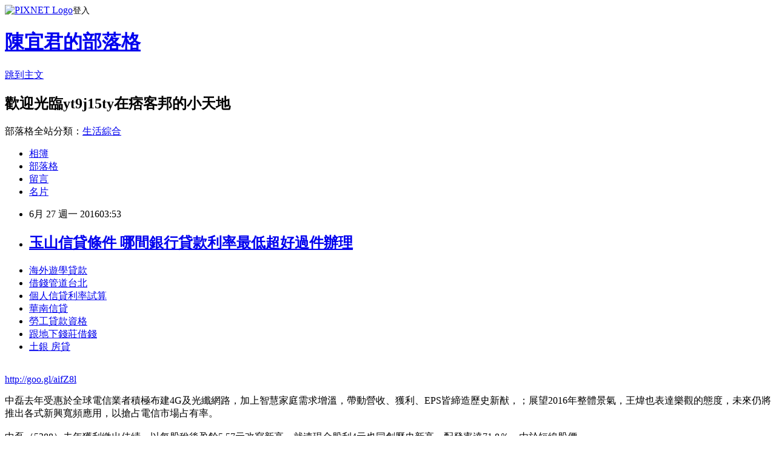

--- FILE ---
content_type: text/html; charset=utf-8
request_url: https://yt9j15ty.pixnet.net/blog/posts/13129848129
body_size: 24092
content:
<!DOCTYPE html><html lang="zh-TW"><head><meta charSet="utf-8"/><meta name="viewport" content="width=device-width, initial-scale=1"/><link rel="stylesheet" href="https://static.1px.tw/blog-next/_next/static/chunks/b1e52b495cc0137c.css" data-precedence="next"/><link rel="stylesheet" href="https://static.1px.tw/blog-next/public/fix.css?v=202602030353" type="text/css" data-precedence="medium"/><link rel="stylesheet" href="https://s3.1px.tw/blog/theme/choc/iframe-popup.css?v=202602030353" type="text/css" data-precedence="medium"/><link rel="stylesheet" href="https://s3.1px.tw/blog/theme/choc/plugins.min.css?v=202602030353" type="text/css" data-precedence="medium"/><link rel="stylesheet" href="https://s3.1px.tw/blog/theme/choc/openid-comment.css?v=202602030353" type="text/css" data-precedence="medium"/><link rel="stylesheet" href="https://s3.1px.tw/blog/theme/choc/style.min.css?v=202602030353" type="text/css" data-precedence="medium"/><link rel="stylesheet" href="https://s3.1px.tw/blog/theme/choc/main.min.css?v=202602030353" type="text/css" data-precedence="medium"/><link rel="stylesheet" href="https://pimg.1px.tw/yt9j15ty/assets/yt9j15ty.css?v=202602030353" type="text/css" data-precedence="medium"/><link rel="stylesheet" href="https://s3.1px.tw/blog/theme/choc/author-info.css?v=202602030353" type="text/css" data-precedence="medium"/><link rel="stylesheet" href="https://s3.1px.tw/blog/theme/choc/idlePop.min.css?v=202602030353" type="text/css" data-precedence="medium"/><link rel="preload" as="script" fetchPriority="low" href="https://static.1px.tw/blog-next/_next/static/chunks/94688e2baa9fea03.js"/><script src="https://static.1px.tw/blog-next/_next/static/chunks/41eaa5427c45ebcc.js" async=""></script><script src="https://static.1px.tw/blog-next/_next/static/chunks/e2c6231760bc85bd.js" async=""></script><script src="https://static.1px.tw/blog-next/_next/static/chunks/94bde6376cf279be.js" async=""></script><script src="https://static.1px.tw/blog-next/_next/static/chunks/426b9d9d938a9eb4.js" async=""></script><script src="https://static.1px.tw/blog-next/_next/static/chunks/turbopack-5021d21b4b170dda.js" async=""></script><script src="https://static.1px.tw/blog-next/_next/static/chunks/ff1a16fafef87110.js" async=""></script><script src="https://static.1px.tw/blog-next/_next/static/chunks/e308b2b9ce476a3e.js" async=""></script><script src="https://static.1px.tw/blog-next/_next/static/chunks/169ce1e25068f8ff.js" async=""></script><script src="https://static.1px.tw/blog-next/_next/static/chunks/d3c6eed28c1dd8e2.js" async=""></script><script src="https://static.1px.tw/blog-next/_next/static/chunks/d4d39cfc2a072218.js" async=""></script><script src="https://static.1px.tw/blog-next/_next/static/chunks/6a5d72c05b9cd4ba.js" async=""></script><script src="https://static.1px.tw/blog-next/_next/static/chunks/8af6103cf1375f47.js" async=""></script><script src="https://static.1px.tw/blog-next/_next/static/chunks/e90cbf588986111c.js" async=""></script><script src="https://static.1px.tw/blog-next/_next/static/chunks/6fc86f1438482192.js" async=""></script><script src="https://static.1px.tw/blog-next/_next/static/chunks/6d1100e43ad18157.js" async=""></script><script src="https://static.1px.tw/blog-next/_next/static/chunks/c2622454eda6e045.js" async=""></script><script src="https://static.1px.tw/blog-next/_next/static/chunks/ed01c75076819ebd.js" async=""></script><script src="https://static.1px.tw/blog-next/_next/static/chunks/a4df8fc19a9a82e6.js" async=""></script><title>玉山信貸條件  哪間銀行貸款利率最低超好過件辦理</title><meta name="description" content="海外遊學貸款借錢管道台北個人信貸利率試算華南信貸勞工貸款資格 跟地下錢莊借錢土銀 房貸"/><meta name="author" content="陳宜君的部落格"/><meta name="google-adsense-platform-account" content="pub-2647689032095179"/><meta name="fb:app_id" content="101730233200171"/><link rel="canonical" href="https://yt9j15ty.pixnet.net/blog/posts/13129848129"/><meta property="og:title" content="玉山信貸條件  哪間銀行貸款利率最低超好過件辦理"/><meta property="og:description" content="海外遊學貸款借錢管道台北個人信貸利率試算華南信貸勞工貸款資格 跟地下錢莊借錢土銀 房貸"/><meta property="og:url" content="https://yt9j15ty.pixnet.net/blog/posts/13129848129"/><meta property="og:image" content="https://pimg.1px.tw/po21012/1446829826-3176602304.png"/><meta property="og:type" content="article"/><meta name="twitter:card" content="summary_large_image"/><meta name="twitter:title" content="玉山信貸條件  哪間銀行貸款利率最低超好過件辦理"/><meta name="twitter:description" content="海外遊學貸款借錢管道台北個人信貸利率試算華南信貸勞工貸款資格 跟地下錢莊借錢土銀 房貸"/><meta name="twitter:image" content="https://pimg.1px.tw/po21012/1446829826-3176602304.png"/><link rel="icon" href="/favicon.ico?favicon.a62c60e0.ico" sizes="32x32" type="image/x-icon"/><script src="https://static.1px.tw/blog-next/_next/static/chunks/a6dad97d9634a72d.js" noModule=""></script></head><body><!--$--><!--/$--><!--$?--><template id="B:0"></template><!--/$--><script>requestAnimationFrame(function(){$RT=performance.now()});</script><script src="https://static.1px.tw/blog-next/_next/static/chunks/94688e2baa9fea03.js" id="_R_" async=""></script><div hidden id="S:0"><script id="pixnet-vars">
        window.PIXNET = {
          post_id: "13129848129",
          name: "yt9j15ty",
          user_id: 0,
          blog_id: "5926869",
          display_ads: true,
          ad_options: {"chictrip":false}
        };
      </script><script type="text/javascript" src="https://code.jquery.com/jquery-latest.min.js"></script><script id="json-ld-article-script" type="application/ld+json">{"@context":"https:\u002F\u002Fschema.org","@type":"BlogPosting","isAccessibleForFree":true,"mainEntityOfPage":{"@type":"WebPage","@id":"https:\u002F\u002Fyt9j15ty.pixnet.net\u002Fblog\u002Fposts\u002F13129848129"},"headline":"玉山信貸條件  哪間銀行貸款利率最低超好過件辦理","description":"\u003Cimg src=\"https:\u002F\u002Fpic.pimg.tw\u002Fpo21012\u002F1446829826-3176602304.png\" alt=\"\" \u002F\u003E\u003Cbr \u002F\u003E\u003Cbr\u003E\u003Ca href=\"http:\u002F\u002Fgoo.gl\u002FaifZ8l\" target=\"_blank\" style=\"text-decoration: none;\"\u003E海外遊學貸款\u003C\u002Fa\u003E\u003Ca href=\"http:\u002F\u002Fgoo.gl\u002FaifZ8l\" target=\"_blank\" style=\"text-decoration: none;\"\u003E借錢管道台北\u003C\u002Fa\u003E\u003Ca href=\"http:\u002F\u002Fgoo.gl\u002FaifZ8l\" target=\"_blank\" style=\"text-decoration: none;\"\u003E個人信貸利率試算\u003C\u002Fa\u003E\u003Ca href=\"http:\u002F\u002Fgoo.gl\u002FaifZ8l\" target=\"_blank\" style=\"text-decoration: none;\"\u003E華南信貸\u003C\u002Fa\u003E\u003Ca href=\"http:\u002F\u002Fgoo.gl\u002FaifZ8l\" target=\"_blank\" style=\"text-decoration: none;\"\u003E勞工貸款資格 \u003C\u002Fa\u003E\u003Ca href=\"http:\u002F\u002Fgoo.gl\u002FaifZ8l\" target=\"_blank\" style=\"text-decoration: none;\"\u003E跟地下錢莊借錢\u003C\u002Fa\u003E\u003Ca href=\"http:\u002F\u002Fgoo.gl\u002FaifZ8l\" target=\"_blank\" style=\"text-decoration: none;\"\u003E土銀 房貸\u003C\u002Fa\u003E\u003Cbr\u003E","articleBody":"\u003Cul\u003E\n\u003Cli\u003E\u003Ca href=\"http:\u002F\u002Fgoo.gl\u002FaifZ8l\" target=\"_blank\" style=\"text-decoration: none;\"\u003E海外遊學貸款\u003C\u002Fa\u003E\u003C\u002Fli\u003E\u003Cli\u003E\u003Ca href=\"http:\u002F\u002Fgoo.gl\u002FaifZ8l\" target=\"_blank\" style=\"text-decoration: none;\"\u003E借錢管道台北\u003C\u002Fa\u003E\u003C\u002Fli\u003E\u003Cli\u003E\u003Ca href=\"http:\u002F\u002Fgoo.gl\u002FaifZ8l\" target=\"_blank\" style=\"text-decoration: none;\"\u003E個人信貸利率試算\u003C\u002Fa\u003E\u003C\u002Fli\u003E\u003Cli\u003E\u003Ca href=\"http:\u002F\u002Fgoo.gl\u002FaifZ8l\" target=\"_blank\" style=\"text-decoration: none;\"\u003E華南信貸\u003C\u002Fa\u003E\u003C\u002Fli\u003E\u003Cli\u003E\u003Ca href=\"http:\u002F\u002Fgoo.gl\u002FaifZ8l\" target=\"_blank\" style=\"text-decoration: none;\"\u003E勞工貸款資格 \u003C\u002Fa\u003E\u003C\u002Fli\u003E\u003Cli\u003E\u003Ca href=\"http:\u002F\u002Fgoo.gl\u002FaifZ8l\" target=\"_blank\" style=\"text-decoration: none;\"\u003E跟地下錢莊借錢\u003C\u002Fa\u003E\u003C\u002Fli\u003E\u003Cli\u003E\u003Ca href=\"http:\u002F\u002Fgoo.gl\u002FaifZ8l\" target=\"_blank\" style=\"text-decoration: none;\"\u003E土銀 房貸\u003C\u002Fa\u003E\u003C\u002Fli\u003E\u003Cbr\u002F\u003E\n\u003C\u002Ful\u003E\n\u003C\u002Ful\u003E\n\u003Cp\u003E\u003Ca href=\"http:\u002F\u002Fgoo.gl\u002FaifZ8l\" target=\"_blank\" style=\"font-size: 24pt;\"\u003E\u003Cspan style=\"color: #ff0000;\"\u003Ehttp:\u002F\u002Fgoo.gl\u002FaifZ8l\u003C\u002Fspan\u003E\u003C\u002Fa\u003E\u003C\u002Fp\u003E\n\u003Cp\u003E\u003Ca href=\"http:\u002F\u002Fgoo.gl\u002FaifZ8l\" target=\"_blank\"\u003E\u003Cimg src=\"https:\u002F\u002Fpimg.1px.tw\u002Fpo21012\u002F1446829826-3176602304.png\" alt=\"\" \u002F\u003E\u003C\u002Fa\u003E\u003Ca href=\"http:\u002F\u002Fgoo.gl\u002FaifZ8l\" target=\"_blank\"\u003E\u003Cinput type=\"button\" value=\"點擊我立即免費諮詢\" onclick=\"window.open(&amp;;)\" style=\"width: 200px; height: 40px; font-size: 20px;\" \u002F\u003E\u003C\u002Fa\u003E\u003C\u002Fp\u003E中磊去年受惠於全球電信業者積極布建4G及光纖網路，加上智慧家庭需求增溫，帶動營收、獲利、EPS皆締造歷史新猷，；展望2016年整體景氣，王煒也表達樂觀的態度，未來仍將推出各式新興寬頻應用，以搶占電信市場占有率。\u003Cbr\u002F\u003E\u003Cbr\u002F\u003E中磊（5388）去年獲利繳出佳績，以每股稅後盈餘5.57元改寫新高，就連現金股利4元也同創歷史新高，配發率達71.8％。由於短線股價\u003Cp\u003E\u003Cstrong\u003Cp\u003E\u003Cstrong\u003Cp\u003E\u003Cstrong\u003E\u003Ca href=\"http:\u002F\u002Fgoo.gl\u002FaifZ8l\" style=\"text-decoration: none\" target=\"_blank\"\u003E\u003Cp\u003E\u003Cstrong\u003E\u003Ca href=\"http:\u002F\u002Fgoo.gl\u002FaifZ8l\" style=\"text-decoration: none\" target=\"_blank\"\u003E\u003Cspan style=\"color:#000000\"\u003E青年創業貸款2016\u003C\u002Fspan\u003E\u003C\u002Fa\u003E\u003C\u002Fstrong\u003E\u003C\u002Fp\u003E\n\u003Cspan style=\"color:#000000\"\u003E小額信貸銀行 \u003C\u002Fspan\u003E\u003C\u002Fa\u003E\u003C\u002Fstrong\u003E\u003C\u002Fp\u003E\n\u003E\u003Ca href=\"http:\u002F\u002Fgoo.gl\u002FaifZ8l\" style=\"text-decoration: none\" target=\"_blank\"\u003E\u003Cspan style=\"color:#000000\"\u003E銀行貸款利率最低\u003C\u002Fspan\u003E\u003C\u002Fa\u003E\u003C\u002Fstrong\u003E\u003C\u002Fp\u003E\n\u003E\u003Ca href=\"http:\u002F\u002Fgoo.gl\u002FaifZ8l\" style=\"text-decoration: none\" target=\"_blank\"\u003E\u003Cspan style=\"color:#000000\"\u003E信貸利率怎麼算\u003C\u002Fspan\u003E\u003C\u002Fa\u003E\u003C\u002Fstrong\u003E\u003C\u002Fp\u003E\n跌深，再加上現金股息殖利率還有5.6％，吸引長線投資買盤卡位。\u003Cp\u003E\u003Cstrong\u003E\u003Ca href=\"http:\u002F\u002Fgoo.gl\u002FaifZ8l\" style=\"text-decoration: none\" target=\"_blank\"\u003E\u003Cspan style=\"color:#000000\"\u003E哪間銀行貸款利率低\u003C\u002Fspan\u003E\u003C\u002Fa\u003E\u003C\u002Fstrong\u003E\u003C\u002Fp\u003E\n\u003Cbr\u002F\u003E\u003Cbr\u002F\u003E工商時報【鄭淑\u003Cp\u003E\u003Cstrong\u003Cp\u003E\u003Cstrong\u003E\u003Ca href=\"http:\u002F\u002Fgoo.gl\u002FaifZ8l\" style=\"text-decoration: none\" target=\"_blank\"\u003E\u003Cspan style=\"color:#000000\"\u003E臺灣銀行軍人貸款\u003C\u002Fspan\u003E\u003C\u002Fa\u003E\u003C\u002Fstrong\u003E\u003C\u002Fp\u003E\n\u003E\u003Ca href=\"http:\u002F\u002Fgoo.gl\u002FaifZ8l\" style=\"text-decoration: none\" target=\"_blank\"\u003E\u003Cspan style=\"color:#000000\"\u003E玉山信貸條件 \u003C\u002Fspan\u003E\u003C\u002Fa\u003E\u003C\u002Fstrong\u003E\u003C\u002Fp\u003E\n芳】\u003Cul\u003E\n\u003Cli\u003E\u003Ca href=\"http:\u002F\u002Fy1jy2y2e.pixnet.net\u002Fblog\u002Fpost\u002F127403870\" target=\"_blank\" style=\"text-decoration: none;\"\u003E玉山信貸條件  如何預借現金安全快速哪間划算呢\u003C\u002Fa\u003E\u003C\u002Fli\u003E\u003Cli\u003E\u003Ca href=\"http:\u002F\u002Fbovc1235.pixnet.net\u002Fblog\u002Fpost\u002F126635828\" target=\"_blank\" style=\"text-decoration: none;\"\u003E信用貸款利率試算   貸款哪間銀行利率最低過件率高好貸\u003C\u002Fa\u003E\u003C\u002Fli\u003E\u003Cli\u003E\u003Ca href=\"http:\u002F\u002Fgr651r2.pixnet.net\u002Fblog\u002Fpost\u002F129769046\" target=\"_blank\" style=\"text-decoration: none;\"\u003E身分證借款  哪裡借錢可以快速撥款呢\u003C\u002Fa\u003E\u003C\u002Fli\u003E\u003Cli\u003E\u003Ca href=\"http:\u002F\u002Fblog.udn.com\u002Ft9l1c1\u002F63587670\" target=\"_blank\" style=\"text-decoration: none;\"\u003E車貸利率比較2016 優惠貸款低率方案\u003C\u002Fa\u003E\u003C\u002Fli\u003E\u003Cli\u003E\u003Ca href=\"http:\u002F\u002Fgr23h11.pixnet.net\u002Fblog\u002Fpost\u002F128618645\" target=\"_blank\" style=\"text-decoration: none;\"\u003E青年創業貸款2016 比較好過件的銀行\u003C\u002Fa\u003E\u003C\u002Fli\u003E\u003Cli\u003E\u003Ca href=\"http:\u002F\u002Frtj12eg1.pixnet.net\u002Fblog\u002Fpost\u002F127718729\" target=\"_blank\" style=\"text-decoration: none;\"\u003E房屋貸款利率試算 哪間銀行貸款利率最低馬上過件撥款\u003C\u002Fa\u003E\u003C\u002Fli\u003E\u003Cli\u003E\u003Ca href=\"http:\u002F\u002Fblog.udn.com\u002Fa1k2q2\u002F63498744\" target=\"_blank\" style=\"text-decoration: none;\"\u003E華南銀行貸款試算 急用錢如何快速辦理過件撥款呢\u003C\u002Fa\u003E\u003C\u002Fli\u003E\n\u003C\u002Ful\u003E\n\u003Cul\u003E\n\u003Cli\u003E\u003Ca href=\"http:\u002F\u002Fgoo.gl\u002FaifZ8l\" target=\"_blank\" style=\"text-decoration: none;\"\u003E海外遊學貸款\u003C\u002Fa\u003E\u003C\u002Fli\u003E\u003Cli\u003E\u003Ca href=\"http:\u002F\u002Fgoo.gl\u002FaifZ8l\" target=\"_blank\" style=\"text-decoration: none;\"\u003E借錢管道台北\u003C\u002Fa\u003E\u003C\u002Fli\u003E\u003Cli\u003E\u003Ca href=\"http:\u002F\u002Fgoo.gl\u002FaifZ8l\" target=\"_blank\" style=\"text-decoration: none;\"\u003E個人信貸利率試算\u003C\u002Fa\u003E\u003C\u002Fli\u003E\u003Cli\u003E\u003Ca href=\"http:\u002F\u002Fgoo.gl\u002FaifZ8l\" target=\"_blank\" style=\"text-decoration: none;\"\u003E華南信貸\u003C\u002Fa\u003E\u003C\u002Fli\u003E\u003Cli\u003E\u003Ca href=\"http:\u002F\u002Fgoo.gl\u002FaifZ8l\" target=\"_blank\" style=\"text-decoration: none;\"\u003E勞工貸款資格 \u003C\u002Fa\u003E\u003C\u002Fli\u003E\u003Cli\u003E\u003Ca href=\"http:\u002F\u002Fgoo.gl\u002FaifZ8l\" target=\"_blank\" style=\"text-decoration: none;\"\u003E跟地下錢莊借錢\u003C\u002Fa\u003E\u003C\u002Fli\u003E\u003Cli\u003E\u003Ca href=\"http:\u002F\u002Fgoo.gl\u002FaifZ8l\" target=\"_blank\" style=\"text-decoration: none;\"\u003E土銀 房貸\u003C\u002Fa\u003E\u003C\u002Fli\u003E\u003Cli\u003E\u003Ca href=\"http:\u002F\u002Fgoo.gl\u002FaifZ8l\" target=\"_blank\" style=\"text-decoration: none;\"\u003E各銀行貸款利率  \u003C\u002Fa\u003E\u003C\u002Fli\u003E\u003Cbr\u002F\u003E\n\u003C\u002Ful\u003E\n\u003Cul\u003E\n\u003Cli\u003E\u003Ca href=\"http:\u002F\u002Fy1jy2y2e.pixnet.net\u002Fblog\u002Fpost\u002F127403870\" target=\"_blank\" style=\"text-decoration: none;\"\u003E玉山信貸條件  如何預借現金安全快速哪間划算呢\u003C\u002Fa\u003E\u003C\u002Fli\u003E\u003Cli\u003E\u003Ca href=\"http:\u002F\u002Fbovc1235.pixnet.net\u002Fblog\u002Fpost\u002F126635828\" target=\"_blank\" style=\"text-decoration: none;\"\u003E信用貸款利率試算   貸款哪間銀行利率最低過件率高好貸\u003C\u002Fa\u003E\u003C\u002Fli\u003E\u003Cli\u003E\u003Ca href=\"http:\u002F\u002Fgr651r2.pixnet.net\u002Fblog\u002Fpost\u002F129769046\" target=\"_blank\" style=\"text-decoration: none;\"\u003E身分證借款  哪裡借錢可以快速撥款呢\u003C\u002Fa\u003E\u003C\u002Fli\u003E\u003Cli\u003E\u003Ca href=\"http:\u002F\u002Fblog.udn.com\u002Ft9l1c1\u002F63587670\" target=\"_blank\" style=\"text-decoration: none;\"\u003E車貸利率比較2016 優惠貸款低率方案\u003C\u002Fa\u003E\u003C\u002Fli\u003E\u003Cli\u003E\u003Ca href=\"http:\u002F\u002Fgr23h11.pixnet.net\u002Fblog\u002Fpost\u002F128618645\" target=\"_blank\" style=\"text-decoration: none;\"\u003E青年創業貸款2016 比較好過件的銀行\u003C\u002Fa\u003E\u003C\u002Fli\u003E\u003Cli\u003E\u003Ca href=\"http:\u002F\u002Frtj12eg1.pixnet.net\u002Fblog\u002Fpost\u002F127718729\" target=\"_blank\" style=\"text-decoration: none;\"\u003E房屋貸款利率試算 哪間銀行貸款利率最低馬上過件撥款\u003C\u002Fa\u003E\u003C\u002Fli\u003E\u003Cli\u003E\u003Ca href=\"http:\u002F\u002Fblog.udn.com\u002Fa1k2q2\u002F63498744\" target=\"_blank\" style=\"text-decoration: none;\"\u003E華南銀行貸款試算 急用錢如何快速辦理過件撥款呢\u003C\u002Fa\u003E\u003C\u002Fli\u003E\n\u003C\u002Ful\u003E\u003Cbr\u002F\u003ED5B5D886FB7242EC","image":["https:\u002F\u002Fpimg.1px.tw\u002Fpo21012\u002F1446829826-3176602304.png"],"author":{"@type":"Person","name":"陳宜君的部落格","url":"https:\u002F\u002Fwww.pixnet.net\u002Fpcard\u002Fyt9j15ty"},"publisher":{"@type":"Organization","name":"陳宜君的部落格","logo":{"@type":"ImageObject","url":"https:\u002F\u002Fs3.1px.tw\u002Fblog\u002Fcommon\u002Favatar\u002Fblog_cover_dark.jpg"}},"datePublished":"2016-06-26T19:53:55.000Z","dateModified":"","keywords":[],"articleSection":"電影評論"}</script><template id="P:1"></template><template id="P:2"></template><template id="P:3"></template><section aria-label="Notifications alt+T" tabindex="-1" aria-live="polite" aria-relevant="additions text" aria-atomic="false"></section></div><script>(self.__next_f=self.__next_f||[]).push([0])</script><script>self.__next_f.push([1,"1:\"$Sreact.fragment\"\n3:I[39756,[\"https://static.1px.tw/blog-next/_next/static/chunks/ff1a16fafef87110.js\",\"https://static.1px.tw/blog-next/_next/static/chunks/e308b2b9ce476a3e.js\"],\"default\"]\n4:I[53536,[\"https://static.1px.tw/blog-next/_next/static/chunks/ff1a16fafef87110.js\",\"https://static.1px.tw/blog-next/_next/static/chunks/e308b2b9ce476a3e.js\"],\"default\"]\n6:I[97367,[\"https://static.1px.tw/blog-next/_next/static/chunks/ff1a16fafef87110.js\",\"https://static.1px.tw/blog-next/_next/static/chunks/e308b2b9ce476a3e.js\"],\"OutletBoundary\"]\n8:I[97367,[\"https://static.1px.tw/blog-next/_next/static/chunks/ff1a16fafef87110.js\",\"https://static.1px.tw/blog-next/_next/static/chunks/e308b2b9ce476a3e.js\"],\"ViewportBoundary\"]\na:I[97367,[\"https://static.1px.tw/blog-next/_next/static/chunks/ff1a16fafef87110.js\",\"https://static.1px.tw/blog-next/_next/static/chunks/e308b2b9ce476a3e.js\"],\"MetadataBoundary\"]\nc:I[63491,[\"https://static.1px.tw/blog-next/_next/static/chunks/169ce1e25068f8ff.js\",\"https://static.1px.tw/blog-next/_next/static/chunks/d3c6eed28c1dd8e2.js\"],\"default\"]\n:HL[\"https://static.1px.tw/blog-next/_next/static/chunks/b1e52b495cc0137c.css\",\"style\"]\n"])</script><script>self.__next_f.push([1,"0:{\"P\":null,\"b\":\"I9I0TPD-VcXo41Lu7FBt1\",\"c\":[\"\",\"blog\",\"posts\",\"13129848129\"],\"q\":\"\",\"i\":false,\"f\":[[[\"\",{\"children\":[\"blog\",{\"children\":[\"posts\",{\"children\":[[\"id\",\"13129848129\",\"d\"],{\"children\":[\"__PAGE__\",{}]}]}]}]},\"$undefined\",\"$undefined\",true],[[\"$\",\"$1\",\"c\",{\"children\":[[[\"$\",\"script\",\"script-0\",{\"src\":\"https://static.1px.tw/blog-next/_next/static/chunks/d4d39cfc2a072218.js\",\"async\":true,\"nonce\":\"$undefined\"}],[\"$\",\"script\",\"script-1\",{\"src\":\"https://static.1px.tw/blog-next/_next/static/chunks/6a5d72c05b9cd4ba.js\",\"async\":true,\"nonce\":\"$undefined\"}],[\"$\",\"script\",\"script-2\",{\"src\":\"https://static.1px.tw/blog-next/_next/static/chunks/8af6103cf1375f47.js\",\"async\":true,\"nonce\":\"$undefined\"}]],\"$L2\"]}],{\"children\":[[\"$\",\"$1\",\"c\",{\"children\":[null,[\"$\",\"$L3\",null,{\"parallelRouterKey\":\"children\",\"error\":\"$undefined\",\"errorStyles\":\"$undefined\",\"errorScripts\":\"$undefined\",\"template\":[\"$\",\"$L4\",null,{}],\"templateStyles\":\"$undefined\",\"templateScripts\":\"$undefined\",\"notFound\":\"$undefined\",\"forbidden\":\"$undefined\",\"unauthorized\":\"$undefined\"}]]}],{\"children\":[[\"$\",\"$1\",\"c\",{\"children\":[null,[\"$\",\"$L3\",null,{\"parallelRouterKey\":\"children\",\"error\":\"$undefined\",\"errorStyles\":\"$undefined\",\"errorScripts\":\"$undefined\",\"template\":[\"$\",\"$L4\",null,{}],\"templateStyles\":\"$undefined\",\"templateScripts\":\"$undefined\",\"notFound\":\"$undefined\",\"forbidden\":\"$undefined\",\"unauthorized\":\"$undefined\"}]]}],{\"children\":[[\"$\",\"$1\",\"c\",{\"children\":[null,[\"$\",\"$L3\",null,{\"parallelRouterKey\":\"children\",\"error\":\"$undefined\",\"errorStyles\":\"$undefined\",\"errorScripts\":\"$undefined\",\"template\":[\"$\",\"$L4\",null,{}],\"templateStyles\":\"$undefined\",\"templateScripts\":\"$undefined\",\"notFound\":\"$undefined\",\"forbidden\":\"$undefined\",\"unauthorized\":\"$undefined\"}]]}],{\"children\":[[\"$\",\"$1\",\"c\",{\"children\":[\"$L5\",[[\"$\",\"link\",\"0\",{\"rel\":\"stylesheet\",\"href\":\"https://static.1px.tw/blog-next/_next/static/chunks/b1e52b495cc0137c.css\",\"precedence\":\"next\",\"crossOrigin\":\"$undefined\",\"nonce\":\"$undefined\"}],[\"$\",\"script\",\"script-0\",{\"src\":\"https://static.1px.tw/blog-next/_next/static/chunks/6fc86f1438482192.js\",\"async\":true,\"nonce\":\"$undefined\"}],[\"$\",\"script\",\"script-1\",{\"src\":\"https://static.1px.tw/blog-next/_next/static/chunks/6d1100e43ad18157.js\",\"async\":true,\"nonce\":\"$undefined\"}],[\"$\",\"script\",\"script-2\",{\"src\":\"https://static.1px.tw/blog-next/_next/static/chunks/c2622454eda6e045.js\",\"async\":true,\"nonce\":\"$undefined\"}],[\"$\",\"script\",\"script-3\",{\"src\":\"https://static.1px.tw/blog-next/_next/static/chunks/ed01c75076819ebd.js\",\"async\":true,\"nonce\":\"$undefined\"}],[\"$\",\"script\",\"script-4\",{\"src\":\"https://static.1px.tw/blog-next/_next/static/chunks/a4df8fc19a9a82e6.js\",\"async\":true,\"nonce\":\"$undefined\"}]],[\"$\",\"$L6\",null,{\"children\":\"$@7\"}]]}],{},null,false,false]},null,false,false]},null,false,false]},null,false,false]},null,false,false],[\"$\",\"$1\",\"h\",{\"children\":[null,[\"$\",\"$L8\",null,{\"children\":\"$@9\"}],[\"$\",\"$La\",null,{\"children\":\"$@b\"}],null]}],false]],\"m\":\"$undefined\",\"G\":[\"$c\",[]],\"S\":false}\n"])</script><script>self.__next_f.push([1,"9:[[\"$\",\"meta\",\"0\",{\"charSet\":\"utf-8\"}],[\"$\",\"meta\",\"1\",{\"name\":\"viewport\",\"content\":\"width=device-width, initial-scale=1\"}]]\n"])</script><script>self.__next_f.push([1,"d:I[79520,[\"https://static.1px.tw/blog-next/_next/static/chunks/d4d39cfc2a072218.js\",\"https://static.1px.tw/blog-next/_next/static/chunks/6a5d72c05b9cd4ba.js\",\"https://static.1px.tw/blog-next/_next/static/chunks/8af6103cf1375f47.js\"],\"\"]\n10:I[2352,[\"https://static.1px.tw/blog-next/_next/static/chunks/d4d39cfc2a072218.js\",\"https://static.1px.tw/blog-next/_next/static/chunks/6a5d72c05b9cd4ba.js\",\"https://static.1px.tw/blog-next/_next/static/chunks/8af6103cf1375f47.js\"],\"AdultWarningModal\"]\n11:I[69182,[\"https://static.1px.tw/blog-next/_next/static/chunks/d4d39cfc2a072218.js\",\"https://static.1px.tw/blog-next/_next/static/chunks/6a5d72c05b9cd4ba.js\",\"https://static.1px.tw/blog-next/_next/static/chunks/8af6103cf1375f47.js\"],\"HydrationComplete\"]\n12:I[12985,[\"https://static.1px.tw/blog-next/_next/static/chunks/d4d39cfc2a072218.js\",\"https://static.1px.tw/blog-next/_next/static/chunks/6a5d72c05b9cd4ba.js\",\"https://static.1px.tw/blog-next/_next/static/chunks/8af6103cf1375f47.js\"],\"NuqsAdapter\"]\n13:I[82782,[\"https://static.1px.tw/blog-next/_next/static/chunks/d4d39cfc2a072218.js\",\"https://static.1px.tw/blog-next/_next/static/chunks/6a5d72c05b9cd4ba.js\",\"https://static.1px.tw/blog-next/_next/static/chunks/8af6103cf1375f47.js\"],\"RefineContext\"]\n14:I[29306,[\"https://static.1px.tw/blog-next/_next/static/chunks/d4d39cfc2a072218.js\",\"https://static.1px.tw/blog-next/_next/static/chunks/6a5d72c05b9cd4ba.js\",\"https://static.1px.tw/blog-next/_next/static/chunks/8af6103cf1375f47.js\",\"https://static.1px.tw/blog-next/_next/static/chunks/e90cbf588986111c.js\",\"https://static.1px.tw/blog-next/_next/static/chunks/d3c6eed28c1dd8e2.js\"],\"default\"]\n2:[\"$\",\"html\",null,{\"lang\":\"zh-TW\",\"children\":[[\"$\",\"$Ld\",null,{\"id\":\"google-tag-manager\",\"strategy\":\"afterInteractive\",\"children\":\"\\n(function(w,d,s,l,i){w[l]=w[l]||[];w[l].push({'gtm.start':\\nnew Date().getTime(),event:'gtm.js'});var f=d.getElementsByTagName(s)[0],\\nj=d.createElement(s),dl=l!='dataLayer'?'\u0026l='+l:'';j.async=true;j.src=\\n'https://www.googletagmanager.com/gtm.js?id='+i+dl;f.parentNode.insertBefore(j,f);\\n})(window,document,'script','dataLayer','GTM-TRLQMPKX');\\n  \"}],\"$Le\",\"$Lf\",[\"$\",\"body\",null,{\"children\":[[\"$\",\"$L10\",null,{\"display\":false}],[\"$\",\"$L11\",null,{}],[\"$\",\"$L12\",null,{\"children\":[\"$\",\"$L13\",null,{\"children\":[\"$\",\"$L3\",null,{\"parallelRouterKey\":\"children\",\"error\":\"$undefined\",\"errorStyles\":\"$undefined\",\"errorScripts\":\"$undefined\",\"template\":[\"$\",\"$L4\",null,{}],\"templateStyles\":\"$undefined\",\"templateScripts\":\"$undefined\",\"notFound\":[[\"$\",\"$L14\",null,{}],[]],\"forbidden\":\"$undefined\",\"unauthorized\":\"$undefined\"}]}]}]]}]]}]\n"])</script><script>self.__next_f.push([1,"e:null\nf:null\n"])</script><script>self.__next_f.push([1,"16:I[27201,[\"https://static.1px.tw/blog-next/_next/static/chunks/ff1a16fafef87110.js\",\"https://static.1px.tw/blog-next/_next/static/chunks/e308b2b9ce476a3e.js\"],\"IconMark\"]\n5:[[\"$\",\"script\",null,{\"id\":\"pixnet-vars\",\"children\":\"\\n        window.PIXNET = {\\n          post_id: \\\"13129848129\\\",\\n          name: \\\"yt9j15ty\\\",\\n          user_id: 0,\\n          blog_id: \\\"5926869\\\",\\n          display_ads: true,\\n          ad_options: {\\\"chictrip\\\":false}\\n        };\\n      \"}],\"$L15\"]\n"])</script><script>self.__next_f.push([1,"b:[[\"$\",\"title\",\"0\",{\"children\":\"玉山信貸條件  哪間銀行貸款利率最低超好過件辦理\"}],[\"$\",\"meta\",\"1\",{\"name\":\"description\",\"content\":\"海外遊學貸款借錢管道台北個人信貸利率試算華南信貸勞工貸款資格 跟地下錢莊借錢土銀 房貸\"}],[\"$\",\"meta\",\"2\",{\"name\":\"author\",\"content\":\"陳宜君的部落格\"}],[\"$\",\"meta\",\"3\",{\"name\":\"google-adsense-platform-account\",\"content\":\"pub-2647689032095179\"}],[\"$\",\"meta\",\"4\",{\"name\":\"fb:app_id\",\"content\":\"101730233200171\"}],[\"$\",\"link\",\"5\",{\"rel\":\"canonical\",\"href\":\"https://yt9j15ty.pixnet.net/blog/posts/13129848129\"}],[\"$\",\"meta\",\"6\",{\"property\":\"og:title\",\"content\":\"玉山信貸條件  哪間銀行貸款利率最低超好過件辦理\"}],[\"$\",\"meta\",\"7\",{\"property\":\"og:description\",\"content\":\"海外遊學貸款借錢管道台北個人信貸利率試算華南信貸勞工貸款資格 跟地下錢莊借錢土銀 房貸\"}],[\"$\",\"meta\",\"8\",{\"property\":\"og:url\",\"content\":\"https://yt9j15ty.pixnet.net/blog/posts/13129848129\"}],[\"$\",\"meta\",\"9\",{\"property\":\"og:image\",\"content\":\"https://pimg.1px.tw/po21012/1446829826-3176602304.png\"}],[\"$\",\"meta\",\"10\",{\"property\":\"og:type\",\"content\":\"article\"}],[\"$\",\"meta\",\"11\",{\"name\":\"twitter:card\",\"content\":\"summary_large_image\"}],[\"$\",\"meta\",\"12\",{\"name\":\"twitter:title\",\"content\":\"玉山信貸條件  哪間銀行貸款利率最低超好過件辦理\"}],[\"$\",\"meta\",\"13\",{\"name\":\"twitter:description\",\"content\":\"海外遊學貸款借錢管道台北個人信貸利率試算華南信貸勞工貸款資格 跟地下錢莊借錢土銀 房貸\"}],[\"$\",\"meta\",\"14\",{\"name\":\"twitter:image\",\"content\":\"https://pimg.1px.tw/po21012/1446829826-3176602304.png\"}],[\"$\",\"link\",\"15\",{\"rel\":\"icon\",\"href\":\"/favicon.ico?favicon.a62c60e0.ico\",\"sizes\":\"32x32\",\"type\":\"image/x-icon\"}],[\"$\",\"$L16\",\"16\",{}]]\n"])</script><script>self.__next_f.push([1,"7:null\n"])</script><script>self.__next_f.push([1,":HL[\"https://static.1px.tw/blog-next/public/fix.css?v=202602030353\",\"style\",{\"type\":\"text/css\"}]\n:HL[\"https://s3.1px.tw/blog/theme/choc/iframe-popup.css?v=202602030353\",\"style\",{\"type\":\"text/css\"}]\n:HL[\"https://s3.1px.tw/blog/theme/choc/plugins.min.css?v=202602030353\",\"style\",{\"type\":\"text/css\"}]\n:HL[\"https://s3.1px.tw/blog/theme/choc/openid-comment.css?v=202602030353\",\"style\",{\"type\":\"text/css\"}]\n:HL[\"https://s3.1px.tw/blog/theme/choc/style.min.css?v=202602030353\",\"style\",{\"type\":\"text/css\"}]\n:HL[\"https://s3.1px.tw/blog/theme/choc/main.min.css?v=202602030353\",\"style\",{\"type\":\"text/css\"}]\n:HL[\"https://pimg.1px.tw/yt9j15ty/assets/yt9j15ty.css?v=202602030353\",\"style\",{\"type\":\"text/css\"}]\n:HL[\"https://s3.1px.tw/blog/theme/choc/author-info.css?v=202602030353\",\"style\",{\"type\":\"text/css\"}]\n:HL[\"https://s3.1px.tw/blog/theme/choc/idlePop.min.css?v=202602030353\",\"style\",{\"type\":\"text/css\"}]\n17:T2ebe,"])</script><script>self.__next_f.push([1,"{\"@context\":\"https:\\u002F\\u002Fschema.org\",\"@type\":\"BlogPosting\",\"isAccessibleForFree\":true,\"mainEntityOfPage\":{\"@type\":\"WebPage\",\"@id\":\"https:\\u002F\\u002Fyt9j15ty.pixnet.net\\u002Fblog\\u002Fposts\\u002F13129848129\"},\"headline\":\"玉山信貸條件  哪間銀行貸款利率最低超好過件辦理\",\"description\":\"\\u003Cimg src=\\\"https:\\u002F\\u002Fpic.pimg.tw\\u002Fpo21012\\u002F1446829826-3176602304.png\\\" alt=\\\"\\\" \\u002F\\u003E\\u003Cbr \\u002F\\u003E\\u003Cbr\\u003E\\u003Ca href=\\\"http:\\u002F\\u002Fgoo.gl\\u002FaifZ8l\\\" target=\\\"_blank\\\" style=\\\"text-decoration: none;\\\"\\u003E海外遊學貸款\\u003C\\u002Fa\\u003E\\u003Ca href=\\\"http:\\u002F\\u002Fgoo.gl\\u002FaifZ8l\\\" target=\\\"_blank\\\" style=\\\"text-decoration: none;\\\"\\u003E借錢管道台北\\u003C\\u002Fa\\u003E\\u003Ca href=\\\"http:\\u002F\\u002Fgoo.gl\\u002FaifZ8l\\\" target=\\\"_blank\\\" style=\\\"text-decoration: none;\\\"\\u003E個人信貸利率試算\\u003C\\u002Fa\\u003E\\u003Ca href=\\\"http:\\u002F\\u002Fgoo.gl\\u002FaifZ8l\\\" target=\\\"_blank\\\" style=\\\"text-decoration: none;\\\"\\u003E華南信貸\\u003C\\u002Fa\\u003E\\u003Ca href=\\\"http:\\u002F\\u002Fgoo.gl\\u002FaifZ8l\\\" target=\\\"_blank\\\" style=\\\"text-decoration: none;\\\"\\u003E勞工貸款資格 \\u003C\\u002Fa\\u003E\\u003Ca href=\\\"http:\\u002F\\u002Fgoo.gl\\u002FaifZ8l\\\" target=\\\"_blank\\\" style=\\\"text-decoration: none;\\\"\\u003E跟地下錢莊借錢\\u003C\\u002Fa\\u003E\\u003Ca href=\\\"http:\\u002F\\u002Fgoo.gl\\u002FaifZ8l\\\" target=\\\"_blank\\\" style=\\\"text-decoration: none;\\\"\\u003E土銀 房貸\\u003C\\u002Fa\\u003E\\u003Cbr\\u003E\",\"articleBody\":\"\\u003Cul\\u003E\\n\\u003Cli\\u003E\\u003Ca href=\\\"http:\\u002F\\u002Fgoo.gl\\u002FaifZ8l\\\" target=\\\"_blank\\\" style=\\\"text-decoration: none;\\\"\\u003E海外遊學貸款\\u003C\\u002Fa\\u003E\\u003C\\u002Fli\\u003E\\u003Cli\\u003E\\u003Ca href=\\\"http:\\u002F\\u002Fgoo.gl\\u002FaifZ8l\\\" target=\\\"_blank\\\" style=\\\"text-decoration: none;\\\"\\u003E借錢管道台北\\u003C\\u002Fa\\u003E\\u003C\\u002Fli\\u003E\\u003Cli\\u003E\\u003Ca href=\\\"http:\\u002F\\u002Fgoo.gl\\u002FaifZ8l\\\" target=\\\"_blank\\\" style=\\\"text-decoration: none;\\\"\\u003E個人信貸利率試算\\u003C\\u002Fa\\u003E\\u003C\\u002Fli\\u003E\\u003Cli\\u003E\\u003Ca href=\\\"http:\\u002F\\u002Fgoo.gl\\u002FaifZ8l\\\" target=\\\"_blank\\\" style=\\\"text-decoration: none;\\\"\\u003E華南信貸\\u003C\\u002Fa\\u003E\\u003C\\u002Fli\\u003E\\u003Cli\\u003E\\u003Ca href=\\\"http:\\u002F\\u002Fgoo.gl\\u002FaifZ8l\\\" target=\\\"_blank\\\" style=\\\"text-decoration: none;\\\"\\u003E勞工貸款資格 \\u003C\\u002Fa\\u003E\\u003C\\u002Fli\\u003E\\u003Cli\\u003E\\u003Ca href=\\\"http:\\u002F\\u002Fgoo.gl\\u002FaifZ8l\\\" target=\\\"_blank\\\" style=\\\"text-decoration: none;\\\"\\u003E跟地下錢莊借錢\\u003C\\u002Fa\\u003E\\u003C\\u002Fli\\u003E\\u003Cli\\u003E\\u003Ca href=\\\"http:\\u002F\\u002Fgoo.gl\\u002FaifZ8l\\\" target=\\\"_blank\\\" style=\\\"text-decoration: none;\\\"\\u003E土銀 房貸\\u003C\\u002Fa\\u003E\\u003C\\u002Fli\\u003E\\u003Cbr\\u002F\\u003E\\n\\u003C\\u002Ful\\u003E\\n\\u003C\\u002Ful\\u003E\\n\\u003Cp\\u003E\\u003Ca href=\\\"http:\\u002F\\u002Fgoo.gl\\u002FaifZ8l\\\" target=\\\"_blank\\\" style=\\\"font-size: 24pt;\\\"\\u003E\\u003Cspan style=\\\"color: #ff0000;\\\"\\u003Ehttp:\\u002F\\u002Fgoo.gl\\u002FaifZ8l\\u003C\\u002Fspan\\u003E\\u003C\\u002Fa\\u003E\\u003C\\u002Fp\\u003E\\n\\u003Cp\\u003E\\u003Ca href=\\\"http:\\u002F\\u002Fgoo.gl\\u002FaifZ8l\\\" target=\\\"_blank\\\"\\u003E\\u003Cimg src=\\\"https:\\u002F\\u002Fpimg.1px.tw\\u002Fpo21012\\u002F1446829826-3176602304.png\\\" alt=\\\"\\\" \\u002F\\u003E\\u003C\\u002Fa\\u003E\\u003Ca href=\\\"http:\\u002F\\u002Fgoo.gl\\u002FaifZ8l\\\" target=\\\"_blank\\\"\\u003E\\u003Cinput type=\\\"button\\\" value=\\\"點擊我立即免費諮詢\\\" onclick=\\\"window.open(\u0026amp;;)\\\" style=\\\"width: 200px; height: 40px; font-size: 20px;\\\" \\u002F\\u003E\\u003C\\u002Fa\\u003E\\u003C\\u002Fp\\u003E中磊去年受惠於全球電信業者積極布建4G及光纖網路，加上智慧家庭需求增溫，帶動營收、獲利、EPS皆締造歷史新猷，；展望2016年整體景氣，王煒也表達樂觀的態度，未來仍將推出各式新興寬頻應用，以搶占電信市場占有率。\\u003Cbr\\u002F\\u003E\\u003Cbr\\u002F\\u003E中磊（5388）去年獲利繳出佳績，以每股稅後盈餘5.57元改寫新高，就連現金股利4元也同創歷史新高，配發率達71.8％。由於短線股價\\u003Cp\\u003E\\u003Cstrong\\u003Cp\\u003E\\u003Cstrong\\u003Cp\\u003E\\u003Cstrong\\u003E\\u003Ca href=\\\"http:\\u002F\\u002Fgoo.gl\\u002FaifZ8l\\\" style=\\\"text-decoration: none\\\" target=\\\"_blank\\\"\\u003E\\u003Cp\\u003E\\u003Cstrong\\u003E\\u003Ca href=\\\"http:\\u002F\\u002Fgoo.gl\\u002FaifZ8l\\\" style=\\\"text-decoration: none\\\" target=\\\"_blank\\\"\\u003E\\u003Cspan style=\\\"color:#000000\\\"\\u003E青年創業貸款2016\\u003C\\u002Fspan\\u003E\\u003C\\u002Fa\\u003E\\u003C\\u002Fstrong\\u003E\\u003C\\u002Fp\\u003E\\n\\u003Cspan style=\\\"color:#000000\\\"\\u003E小額信貸銀行 \\u003C\\u002Fspan\\u003E\\u003C\\u002Fa\\u003E\\u003C\\u002Fstrong\\u003E\\u003C\\u002Fp\\u003E\\n\\u003E\\u003Ca href=\\\"http:\\u002F\\u002Fgoo.gl\\u002FaifZ8l\\\" style=\\\"text-decoration: none\\\" target=\\\"_blank\\\"\\u003E\\u003Cspan style=\\\"color:#000000\\\"\\u003E銀行貸款利率最低\\u003C\\u002Fspan\\u003E\\u003C\\u002Fa\\u003E\\u003C\\u002Fstrong\\u003E\\u003C\\u002Fp\\u003E\\n\\u003E\\u003Ca href=\\\"http:\\u002F\\u002Fgoo.gl\\u002FaifZ8l\\\" style=\\\"text-decoration: none\\\" target=\\\"_blank\\\"\\u003E\\u003Cspan style=\\\"color:#000000\\\"\\u003E信貸利率怎麼算\\u003C\\u002Fspan\\u003E\\u003C\\u002Fa\\u003E\\u003C\\u002Fstrong\\u003E\\u003C\\u002Fp\\u003E\\n跌深，再加上現金股息殖利率還有5.6％，吸引長線投資買盤卡位。\\u003Cp\\u003E\\u003Cstrong\\u003E\\u003Ca href=\\\"http:\\u002F\\u002Fgoo.gl\\u002FaifZ8l\\\" style=\\\"text-decoration: none\\\" target=\\\"_blank\\\"\\u003E\\u003Cspan style=\\\"color:#000000\\\"\\u003E哪間銀行貸款利率低\\u003C\\u002Fspan\\u003E\\u003C\\u002Fa\\u003E\\u003C\\u002Fstrong\\u003E\\u003C\\u002Fp\\u003E\\n\\u003Cbr\\u002F\\u003E\\u003Cbr\\u002F\\u003E工商時報【鄭淑\\u003Cp\\u003E\\u003Cstrong\\u003Cp\\u003E\\u003Cstrong\\u003E\\u003Ca href=\\\"http:\\u002F\\u002Fgoo.gl\\u002FaifZ8l\\\" style=\\\"text-decoration: none\\\" target=\\\"_blank\\\"\\u003E\\u003Cspan style=\\\"color:#000000\\\"\\u003E臺灣銀行軍人貸款\\u003C\\u002Fspan\\u003E\\u003C\\u002Fa\\u003E\\u003C\\u002Fstrong\\u003E\\u003C\\u002Fp\\u003E\\n\\u003E\\u003Ca href=\\\"http:\\u002F\\u002Fgoo.gl\\u002FaifZ8l\\\" style=\\\"text-decoration: none\\\" target=\\\"_blank\\\"\\u003E\\u003Cspan style=\\\"color:#000000\\\"\\u003E玉山信貸條件 \\u003C\\u002Fspan\\u003E\\u003C\\u002Fa\\u003E\\u003C\\u002Fstrong\\u003E\\u003C\\u002Fp\\u003E\\n芳】\\u003Cul\\u003E\\n\\u003Cli\\u003E\\u003Ca href=\\\"http:\\u002F\\u002Fy1jy2y2e.pixnet.net\\u002Fblog\\u002Fpost\\u002F127403870\\\" target=\\\"_blank\\\" style=\\\"text-decoration: none;\\\"\\u003E玉山信貸條件  如何預借現金安全快速哪間划算呢\\u003C\\u002Fa\\u003E\\u003C\\u002Fli\\u003E\\u003Cli\\u003E\\u003Ca href=\\\"http:\\u002F\\u002Fbovc1235.pixnet.net\\u002Fblog\\u002Fpost\\u002F126635828\\\" target=\\\"_blank\\\" style=\\\"text-decoration: none;\\\"\\u003E信用貸款利率試算   貸款哪間銀行利率最低過件率高好貸\\u003C\\u002Fa\\u003E\\u003C\\u002Fli\\u003E\\u003Cli\\u003E\\u003Ca href=\\\"http:\\u002F\\u002Fgr651r2.pixnet.net\\u002Fblog\\u002Fpost\\u002F129769046\\\" target=\\\"_blank\\\" style=\\\"text-decoration: none;\\\"\\u003E身分證借款  哪裡借錢可以快速撥款呢\\u003C\\u002Fa\\u003E\\u003C\\u002Fli\\u003E\\u003Cli\\u003E\\u003Ca href=\\\"http:\\u002F\\u002Fblog.udn.com\\u002Ft9l1c1\\u002F63587670\\\" target=\\\"_blank\\\" style=\\\"text-decoration: none;\\\"\\u003E車貸利率比較2016 優惠貸款低率方案\\u003C\\u002Fa\\u003E\\u003C\\u002Fli\\u003E\\u003Cli\\u003E\\u003Ca href=\\\"http:\\u002F\\u002Fgr23h11.pixnet.net\\u002Fblog\\u002Fpost\\u002F128618645\\\" target=\\\"_blank\\\" style=\\\"text-decoration: none;\\\"\\u003E青年創業貸款2016 比較好過件的銀行\\u003C\\u002Fa\\u003E\\u003C\\u002Fli\\u003E\\u003Cli\\u003E\\u003Ca href=\\\"http:\\u002F\\u002Frtj12eg1.pixnet.net\\u002Fblog\\u002Fpost\\u002F127718729\\\" target=\\\"_blank\\\" style=\\\"text-decoration: none;\\\"\\u003E房屋貸款利率試算 哪間銀行貸款利率最低馬上過件撥款\\u003C\\u002Fa\\u003E\\u003C\\u002Fli\\u003E\\u003Cli\\u003E\\u003Ca href=\\\"http:\\u002F\\u002Fblog.udn.com\\u002Fa1k2q2\\u002F63498744\\\" target=\\\"_blank\\\" style=\\\"text-decoration: none;\\\"\\u003E華南銀行貸款試算 急用錢如何快速辦理過件撥款呢\\u003C\\u002Fa\\u003E\\u003C\\u002Fli\\u003E\\n\\u003C\\u002Ful\\u003E\\n\\u003Cul\\u003E\\n\\u003Cli\\u003E\\u003Ca href=\\\"http:\\u002F\\u002Fgoo.gl\\u002FaifZ8l\\\" target=\\\"_blank\\\" style=\\\"text-decoration: none;\\\"\\u003E海外遊學貸款\\u003C\\u002Fa\\u003E\\u003C\\u002Fli\\u003E\\u003Cli\\u003E\\u003Ca href=\\\"http:\\u002F\\u002Fgoo.gl\\u002FaifZ8l\\\" target=\\\"_blank\\\" style=\\\"text-decoration: none;\\\"\\u003E借錢管道台北\\u003C\\u002Fa\\u003E\\u003C\\u002Fli\\u003E\\u003Cli\\u003E\\u003Ca href=\\\"http:\\u002F\\u002Fgoo.gl\\u002FaifZ8l\\\" target=\\\"_blank\\\" style=\\\"text-decoration: none;\\\"\\u003E個人信貸利率試算\\u003C\\u002Fa\\u003E\\u003C\\u002Fli\\u003E\\u003Cli\\u003E\\u003Ca href=\\\"http:\\u002F\\u002Fgoo.gl\\u002FaifZ8l\\\" target=\\\"_blank\\\" style=\\\"text-decoration: none;\\\"\\u003E華南信貸\\u003C\\u002Fa\\u003E\\u003C\\u002Fli\\u003E\\u003Cli\\u003E\\u003Ca href=\\\"http:\\u002F\\u002Fgoo.gl\\u002FaifZ8l\\\" target=\\\"_blank\\\" style=\\\"text-decoration: none;\\\"\\u003E勞工貸款資格 \\u003C\\u002Fa\\u003E\\u003C\\u002Fli\\u003E\\u003Cli\\u003E\\u003Ca href=\\\"http:\\u002F\\u002Fgoo.gl\\u002FaifZ8l\\\" target=\\\"_blank\\\" style=\\\"text-decoration: none;\\\"\\u003E跟地下錢莊借錢\\u003C\\u002Fa\\u003E\\u003C\\u002Fli\\u003E\\u003Cli\\u003E\\u003Ca href=\\\"http:\\u002F\\u002Fgoo.gl\\u002FaifZ8l\\\" target=\\\"_blank\\\" style=\\\"text-decoration: none;\\\"\\u003E土銀 房貸\\u003C\\u002Fa\\u003E\\u003C\\u002Fli\\u003E\\u003Cli\\u003E\\u003Ca href=\\\"http:\\u002F\\u002Fgoo.gl\\u002FaifZ8l\\\" target=\\\"_blank\\\" style=\\\"text-decoration: none;\\\"\\u003E各銀行貸款利率  \\u003C\\u002Fa\\u003E\\u003C\\u002Fli\\u003E\\u003Cbr\\u002F\\u003E\\n\\u003C\\u002Ful\\u003E\\n\\u003Cul\\u003E\\n\\u003Cli\\u003E\\u003Ca href=\\\"http:\\u002F\\u002Fy1jy2y2e.pixnet.net\\u002Fblog\\u002Fpost\\u002F127403870\\\" target=\\\"_blank\\\" style=\\\"text-decoration: none;\\\"\\u003E玉山信貸條件  如何預借現金安全快速哪間划算呢\\u003C\\u002Fa\\u003E\\u003C\\u002Fli\\u003E\\u003Cli\\u003E\\u003Ca href=\\\"http:\\u002F\\u002Fbovc1235.pixnet.net\\u002Fblog\\u002Fpost\\u002F126635828\\\" target=\\\"_blank\\\" style=\\\"text-decoration: none;\\\"\\u003E信用貸款利率試算   貸款哪間銀行利率最低過件率高好貸\\u003C\\u002Fa\\u003E\\u003C\\u002Fli\\u003E\\u003Cli\\u003E\\u003Ca href=\\\"http:\\u002F\\u002Fgr651r2.pixnet.net\\u002Fblog\\u002Fpost\\u002F129769046\\\" target=\\\"_blank\\\" style=\\\"text-decoration: none;\\\"\\u003E身分證借款  哪裡借錢可以快速撥款呢\\u003C\\u002Fa\\u003E\\u003C\\u002Fli\\u003E\\u003Cli\\u003E\\u003Ca href=\\\"http:\\u002F\\u002Fblog.udn.com\\u002Ft9l1c1\\u002F63587670\\\" target=\\\"_blank\\\" style=\\\"text-decoration: none;\\\"\\u003E車貸利率比較2016 優惠貸款低率方案\\u003C\\u002Fa\\u003E\\u003C\\u002Fli\\u003E\\u003Cli\\u003E\\u003Ca href=\\\"http:\\u002F\\u002Fgr23h11.pixnet.net\\u002Fblog\\u002Fpost\\u002F128618645\\\" target=\\\"_blank\\\" style=\\\"text-decoration: none;\\\"\\u003E青年創業貸款2016 比較好過件的銀行\\u003C\\u002Fa\\u003E\\u003C\\u002Fli\\u003E\\u003Cli\\u003E\\u003Ca href=\\\"http:\\u002F\\u002Frtj12eg1.pixnet.net\\u002Fblog\\u002Fpost\\u002F127718729\\\" target=\\\"_blank\\\" style=\\\"text-decoration: none;\\\"\\u003E房屋貸款利率試算 哪間銀行貸款利率最低馬上過件撥款\\u003C\\u002Fa\\u003E\\u003C\\u002Fli\\u003E\\u003Cli\\u003E\\u003Ca href=\\\"http:\\u002F\\u002Fblog.udn.com\\u002Fa1k2q2\\u002F63498744\\\" target=\\\"_blank\\\" style=\\\"text-decoration: none;\\\"\\u003E華南銀行貸款試算 急用錢如何快速辦理過件撥款呢\\u003C\\u002Fa\\u003E\\u003C\\u002Fli\\u003E\\n\\u003C\\u002Ful\\u003E\\u003Cbr\\u002F\\u003ED5B5D886FB7242EC\",\"image\":[\"https:\\u002F\\u002Fpimg.1px.tw\\u002Fpo21012\\u002F1446829826-3176602304.png\"],\"author\":{\"@type\":\"Person\",\"name\":\"陳宜君的部落格\",\"url\":\"https:\\u002F\\u002Fwww.pixnet.net\\u002Fpcard\\u002Fyt9j15ty\"},\"publisher\":{\"@type\":\"Organization\",\"name\":\"陳宜君的部落格\",\"logo\":{\"@type\":\"ImageObject\",\"url\":\"https:\\u002F\\u002Fs3.1px.tw\\u002Fblog\\u002Fcommon\\u002Favatar\\u002Fblog_cover_dark.jpg\"}},\"datePublished\":\"2016-06-26T19:53:55.000Z\",\"dateModified\":\"\",\"keywords\":[],\"articleSection\":\"電影評論\"}"])</script><script>self.__next_f.push([1,"15:[[[[\"$\",\"link\",\"https://static.1px.tw/blog-next/public/fix.css?v=202602030353\",{\"rel\":\"stylesheet\",\"href\":\"https://static.1px.tw/blog-next/public/fix.css?v=202602030353\",\"type\":\"text/css\",\"precedence\":\"medium\"}],[\"$\",\"link\",\"https://s3.1px.tw/blog/theme/choc/iframe-popup.css?v=202602030353\",{\"rel\":\"stylesheet\",\"href\":\"https://s3.1px.tw/blog/theme/choc/iframe-popup.css?v=202602030353\",\"type\":\"text/css\",\"precedence\":\"medium\"}],[\"$\",\"link\",\"https://s3.1px.tw/blog/theme/choc/plugins.min.css?v=202602030353\",{\"rel\":\"stylesheet\",\"href\":\"https://s3.1px.tw/blog/theme/choc/plugins.min.css?v=202602030353\",\"type\":\"text/css\",\"precedence\":\"medium\"}],[\"$\",\"link\",\"https://s3.1px.tw/blog/theme/choc/openid-comment.css?v=202602030353\",{\"rel\":\"stylesheet\",\"href\":\"https://s3.1px.tw/blog/theme/choc/openid-comment.css?v=202602030353\",\"type\":\"text/css\",\"precedence\":\"medium\"}],[\"$\",\"link\",\"https://s3.1px.tw/blog/theme/choc/style.min.css?v=202602030353\",{\"rel\":\"stylesheet\",\"href\":\"https://s3.1px.tw/blog/theme/choc/style.min.css?v=202602030353\",\"type\":\"text/css\",\"precedence\":\"medium\"}],[\"$\",\"link\",\"https://s3.1px.tw/blog/theme/choc/main.min.css?v=202602030353\",{\"rel\":\"stylesheet\",\"href\":\"https://s3.1px.tw/blog/theme/choc/main.min.css?v=202602030353\",\"type\":\"text/css\",\"precedence\":\"medium\"}],[\"$\",\"link\",\"https://pimg.1px.tw/yt9j15ty/assets/yt9j15ty.css?v=202602030353\",{\"rel\":\"stylesheet\",\"href\":\"https://pimg.1px.tw/yt9j15ty/assets/yt9j15ty.css?v=202602030353\",\"type\":\"text/css\",\"precedence\":\"medium\"}],[\"$\",\"link\",\"https://s3.1px.tw/blog/theme/choc/author-info.css?v=202602030353\",{\"rel\":\"stylesheet\",\"href\":\"https://s3.1px.tw/blog/theme/choc/author-info.css?v=202602030353\",\"type\":\"text/css\",\"precedence\":\"medium\"}],[\"$\",\"link\",\"https://s3.1px.tw/blog/theme/choc/idlePop.min.css?v=202602030353\",{\"rel\":\"stylesheet\",\"href\":\"https://s3.1px.tw/blog/theme/choc/idlePop.min.css?v=202602030353\",\"type\":\"text/css\",\"precedence\":\"medium\"}]],[\"$\",\"script\",null,{\"type\":\"text/javascript\",\"src\":\"https://code.jquery.com/jquery-latest.min.js\"}]],[[\"$\",\"script\",null,{\"id\":\"json-ld-article-script\",\"type\":\"application/ld+json\",\"dangerouslySetInnerHTML\":{\"__html\":\"$17\"}}],\"$L18\"],\"$L19\",\"$L1a\"]\n"])</script><script>self.__next_f.push([1,"1b:I[5479,[\"https://static.1px.tw/blog-next/_next/static/chunks/d4d39cfc2a072218.js\",\"https://static.1px.tw/blog-next/_next/static/chunks/6a5d72c05b9cd4ba.js\",\"https://static.1px.tw/blog-next/_next/static/chunks/8af6103cf1375f47.js\",\"https://static.1px.tw/blog-next/_next/static/chunks/6fc86f1438482192.js\",\"https://static.1px.tw/blog-next/_next/static/chunks/6d1100e43ad18157.js\",\"https://static.1px.tw/blog-next/_next/static/chunks/c2622454eda6e045.js\",\"https://static.1px.tw/blog-next/_next/static/chunks/ed01c75076819ebd.js\",\"https://static.1px.tw/blog-next/_next/static/chunks/a4df8fc19a9a82e6.js\"],\"default\"]\n1c:I[38045,[\"https://static.1px.tw/blog-next/_next/static/chunks/d4d39cfc2a072218.js\",\"https://static.1px.tw/blog-next/_next/static/chunks/6a5d72c05b9cd4ba.js\",\"https://static.1px.tw/blog-next/_next/static/chunks/8af6103cf1375f47.js\",\"https://static.1px.tw/blog-next/_next/static/chunks/6fc86f1438482192.js\",\"https://static.1px.tw/blog-next/_next/static/chunks/6d1100e43ad18157.js\",\"https://static.1px.tw/blog-next/_next/static/chunks/c2622454eda6e045.js\",\"https://static.1px.tw/blog-next/_next/static/chunks/ed01c75076819ebd.js\",\"https://static.1px.tw/blog-next/_next/static/chunks/a4df8fc19a9a82e6.js\"],\"ArticleHead\"]\n18:[\"$\",\"script\",null,{\"id\":\"json-ld-breadcrumb-script\",\"type\":\"application/ld+json\",\"dangerouslySetInnerHTML\":{\"__html\":\"{\\\"@context\\\":\\\"https:\\\\u002F\\\\u002Fschema.org\\\",\\\"@type\\\":\\\"BreadcrumbList\\\",\\\"itemListElement\\\":[{\\\"@type\\\":\\\"ListItem\\\",\\\"position\\\":1,\\\"name\\\":\\\"首頁\\\",\\\"item\\\":\\\"https:\\\\u002F\\\\u002Fyt9j15ty.pixnet.net\\\"},{\\\"@type\\\":\\\"ListItem\\\",\\\"position\\\":2,\\\"name\\\":\\\"部落格\\\",\\\"item\\\":\\\"https:\\\\u002F\\\\u002Fyt9j15ty.pixnet.net\\\\u002Fblog\\\"},{\\\"@type\\\":\\\"ListItem\\\",\\\"position\\\":3,\\\"name\\\":\\\"文章\\\",\\\"item\\\":\\\"https:\\\\u002F\\\\u002Fyt9j15ty.pixnet.net\\\\u002Fblog\\\\u002Fposts\\\"},{\\\"@type\\\":\\\"ListItem\\\",\\\"position\\\":4,\\\"name\\\":\\\"玉山信貸條件  哪間銀行貸款利率最低超好過件辦理\\\",\\\"item\\\":\\\"https:\\\\u002F\\\\u002Fyt9j15ty.pixnet.net\\\\u002Fblog\\\\u002Fposts\\\\u002F13129848129\\\"}]}\"}}]\n1d:T18e4,"])</script><script>self.__next_f.push([1,"\u003cul\u003e\n\u003cli\u003e\u003ca href=\"http://goo.gl/aifZ8l\" target=\"_blank\" style=\"text-decoration: none;\"\u003e海外遊學貸款\u003c/a\u003e\u003c/li\u003e\u003cli\u003e\u003ca href=\"http://goo.gl/aifZ8l\" target=\"_blank\" style=\"text-decoration: none;\"\u003e借錢管道台北\u003c/a\u003e\u003c/li\u003e\u003cli\u003e\u003ca href=\"http://goo.gl/aifZ8l\" target=\"_blank\" style=\"text-decoration: none;\"\u003e個人信貸利率試算\u003c/a\u003e\u003c/li\u003e\u003cli\u003e\u003ca href=\"http://goo.gl/aifZ8l\" target=\"_blank\" style=\"text-decoration: none;\"\u003e華南信貸\u003c/a\u003e\u003c/li\u003e\u003cli\u003e\u003ca href=\"http://goo.gl/aifZ8l\" target=\"_blank\" style=\"text-decoration: none;\"\u003e勞工貸款資格 \u003c/a\u003e\u003c/li\u003e\u003cli\u003e\u003ca href=\"http://goo.gl/aifZ8l\" target=\"_blank\" style=\"text-decoration: none;\"\u003e跟地下錢莊借錢\u003c/a\u003e\u003c/li\u003e\u003cli\u003e\u003ca href=\"http://goo.gl/aifZ8l\" target=\"_blank\" style=\"text-decoration: none;\"\u003e土銀 房貸\u003c/a\u003e\u003c/li\u003e\u003cbr/\u003e\n\u003c/ul\u003e\n\u003c/ul\u003e\n\u003cp\u003e\u003ca href=\"http://goo.gl/aifZ8l\" target=\"_blank\" style=\"font-size: 24pt;\"\u003e\u003cspan style=\"color: #ff0000;\"\u003ehttp://goo.gl/aifZ8l\u003c/span\u003e\u003c/a\u003e\u003c/p\u003e\n\u003cp\u003e\u003ca href=\"http://goo.gl/aifZ8l\" target=\"_blank\"\u003e\u003cimg src=\"https://pimg.1px.tw/po21012/1446829826-3176602304.png\" alt=\"\" /\u003e\u003c/a\u003e\u003ca href=\"http://goo.gl/aifZ8l\" target=\"_blank\"\u003e\u003cinput type=\"button\" value=\"點擊我立即免費諮詢\" onclick=\"window.open(\u0026amp;;)\" style=\"width: 200px; height: 40px; font-size: 20px;\" /\u003e\u003c/a\u003e\u003c/p\u003e中磊去年受惠於全球電信業者積極布建4G及光纖網路，加上智慧家庭需求增溫，帶動營收、獲利、EPS皆締造歷史新猷，；展望2016年整體景氣，王煒也表達樂觀的態度，未來仍將推出各式新興寬頻應用，以搶占電信市場占有率。\u003cbr/\u003e\u003cbr/\u003e中磊（5388）去年獲利繳出佳績，以每股稅後盈餘5.57元改寫新高，就連現金股利4元也同創歷史新高，配發率達71.8％。由於短線股價\u003cp\u003e\u003cstrong\u003cp\u003e\u003cstrong\u003cp\u003e\u003cstrong\u003e\u003ca href=\"http://goo.gl/aifZ8l\" style=\"text-decoration: none\" target=\"_blank\"\u003e\u003cp\u003e\u003cstrong\u003e\u003ca href=\"http://goo.gl/aifZ8l\" style=\"text-decoration: none\" target=\"_blank\"\u003e\u003cspan style=\"color:#000000\"\u003e青年創業貸款2016\u003c/span\u003e\u003c/a\u003e\u003c/strong\u003e\u003c/p\u003e\n\u003cspan style=\"color:#000000\"\u003e小額信貸銀行 \u003c/span\u003e\u003c/a\u003e\u003c/strong\u003e\u003c/p\u003e\n\u003e\u003ca href=\"http://goo.gl/aifZ8l\" style=\"text-decoration: none\" target=\"_blank\"\u003e\u003cspan style=\"color:#000000\"\u003e銀行貸款利率最低\u003c/span\u003e\u003c/a\u003e\u003c/strong\u003e\u003c/p\u003e\n\u003e\u003ca href=\"http://goo.gl/aifZ8l\" style=\"text-decoration: none\" target=\"_blank\"\u003e\u003cspan style=\"color:#000000\"\u003e信貸利率怎麼算\u003c/span\u003e\u003c/a\u003e\u003c/strong\u003e\u003c/p\u003e\n跌深，再加上現金股息殖利率還有5.6％，吸引長線投資買盤卡位。\u003cp\u003e\u003cstrong\u003e\u003ca href=\"http://goo.gl/aifZ8l\" style=\"text-decoration: none\" target=\"_blank\"\u003e\u003cspan style=\"color:#000000\"\u003e哪間銀行貸款利率低\u003c/span\u003e\u003c/a\u003e\u003c/strong\u003e\u003c/p\u003e\n\u003cbr/\u003e\u003cbr/\u003e工商時報【鄭淑\u003cp\u003e\u003cstrong\u003cp\u003e\u003cstrong\u003e\u003ca href=\"http://goo.gl/aifZ8l\" style=\"text-decoration: none\" target=\"_blank\"\u003e\u003cspan style=\"color:#000000\"\u003e臺灣銀行軍人貸款\u003c/span\u003e\u003c/a\u003e\u003c/strong\u003e\u003c/p\u003e\n\u003e\u003ca href=\"http://goo.gl/aifZ8l\" style=\"text-decoration: none\" target=\"_blank\"\u003e\u003cspan style=\"color:#000000\"\u003e玉山信貸條件 \u003c/span\u003e\u003c/a\u003e\u003c/strong\u003e\u003c/p\u003e\n芳】\u003cul\u003e\n\u003cli\u003e\u003ca href=\"http://y1jy2y2e.pixnet.net/blog/post/127403870\" target=\"_blank\" style=\"text-decoration: none;\"\u003e玉山信貸條件  如何預借現金安全快速哪間划算呢\u003c/a\u003e\u003c/li\u003e\u003cli\u003e\u003ca href=\"http://bovc1235.pixnet.net/blog/post/126635828\" target=\"_blank\" style=\"text-decoration: none;\"\u003e信用貸款利率試算   貸款哪間銀行利率最低過件率高好貸\u003c/a\u003e\u003c/li\u003e\u003cli\u003e\u003ca href=\"http://gr651r2.pixnet.net/blog/post/129769046\" target=\"_blank\" style=\"text-decoration: none;\"\u003e身分證借款  哪裡借錢可以快速撥款呢\u003c/a\u003e\u003c/li\u003e\u003cli\u003e\u003ca href=\"http://blog.udn.com/t9l1c1/63587670\" target=\"_blank\" style=\"text-decoration: none;\"\u003e車貸利率比較2016 優惠貸款低率方案\u003c/a\u003e\u003c/li\u003e\u003cli\u003e\u003ca href=\"http://gr23h11.pixnet.net/blog/post/128618645\" target=\"_blank\" style=\"text-decoration: none;\"\u003e青年創業貸款2016 比較好過件的銀行\u003c/a\u003e\u003c/li\u003e\u003cli\u003e\u003ca href=\"http://rtj12eg1.pixnet.net/blog/post/127718729\" target=\"_blank\" style=\"text-decoration: none;\"\u003e房屋貸款利率試算 哪間銀行貸款利率最低馬上過件撥款\u003c/a\u003e\u003c/li\u003e\u003cli\u003e\u003ca href=\"http://blog.udn.com/a1k2q2/63498744\" target=\"_blank\" style=\"text-decoration: none;\"\u003e華南銀行貸款試算 急用錢如何快速辦理過件撥款呢\u003c/a\u003e\u003c/li\u003e\n\u003c/ul\u003e\n\u003cul\u003e\n\u003cli\u003e\u003ca href=\"http://goo.gl/aifZ8l\" target=\"_blank\" style=\"text-decoration: none;\"\u003e海外遊學貸款\u003c/a\u003e\u003c/li\u003e\u003cli\u003e\u003ca href=\"http://goo.gl/aifZ8l\" target=\"_blank\" style=\"text-decoration: none;\"\u003e借錢管道台北\u003c/a\u003e\u003c/li\u003e\u003cli\u003e\u003ca href=\"http://goo.gl/aifZ8l\" target=\"_blank\" style=\"text-decoration: none;\"\u003e個人信貸利率試算\u003c/a\u003e\u003c/li\u003e\u003cli\u003e\u003ca href=\"http://goo.gl/aifZ8l\" target=\"_blank\" style=\"text-decoration: none;\"\u003e華南信貸\u003c/a\u003e\u003c/li\u003e\u003cli\u003e\u003ca href=\"http://goo.gl/aifZ8l\" target=\"_blank\" style=\"text-decoration: none;\"\u003e勞工貸款資格 \u003c/a\u003e\u003c/li\u003e\u003cli\u003e\u003ca href=\"http://goo.gl/aifZ8l\" target=\"_blank\" style=\"text-decoration: none;\"\u003e跟地下錢莊借錢\u003c/a\u003e\u003c/li\u003e\u003cli\u003e\u003ca href=\"http://goo.gl/aifZ8l\" target=\"_blank\" style=\"text-decoration: none;\"\u003e土銀 房貸\u003c/a\u003e\u003c/li\u003e\u003cli\u003e\u003ca href=\"http://goo.gl/aifZ8l\" target=\"_blank\" style=\"text-decoration: none;\"\u003e各銀行貸款利率  \u003c/a\u003e\u003c/li\u003e\u003cbr/\u003e\n\u003c/ul\u003e\n\u003cul\u003e\n\u003cli\u003e\u003ca href=\"http://y1jy2y2e.pixnet.net/blog/post/127403870\" target=\"_blank\" style=\"text-decoration: none;\"\u003e玉山信貸條件  如何預借現金安全快速哪間划算呢\u003c/a\u003e\u003c/li\u003e\u003cli\u003e\u003ca href=\"http://bovc1235.pixnet.net/blog/post/126635828\" target=\"_blank\" style=\"text-decoration: none;\"\u003e信用貸款利率試算   貸款哪間銀行利率最低過件率高好貸\u003c/a\u003e\u003c/li\u003e\u003cli\u003e\u003ca href=\"http://gr651r2.pixnet.net/blog/post/129769046\" target=\"_blank\" style=\"text-decoration: none;\"\u003e身分證借款  哪裡借錢可以快速撥款呢\u003c/a\u003e\u003c/li\u003e\u003cli\u003e\u003ca href=\"http://blog.udn.com/t9l1c1/63587670\" target=\"_blank\" style=\"text-decoration: none;\"\u003e車貸利率比較2016 優惠貸款低率方案\u003c/a\u003e\u003c/li\u003e\u003cli\u003e\u003ca href=\"http://gr23h11.pixnet.net/blog/post/128618645\" target=\"_blank\" style=\"text-decoration: none;\"\u003e青年創業貸款2016 比較好過件的銀行\u003c/a\u003e\u003c/li\u003e\u003cli\u003e\u003ca href=\"http://rtj12eg1.pixnet.net/blog/post/127718729\" target=\"_blank\" style=\"text-decoration: none;\"\u003e房屋貸款利率試算 哪間銀行貸款利率最低馬上過件撥款\u003c/a\u003e\u003c/li\u003e\u003cli\u003e\u003ca href=\"http://blog.udn.com/a1k2q2/63498744\" target=\"_blank\" style=\"text-decoration: none;\"\u003e華南銀行貸款試算 急用錢如何快速辦理過件撥款呢\u003c/a\u003e\u003c/li\u003e\n\u003c/ul\u003e\u003cbr/\u003eD5B5D886FB7242EC"])</script><script>self.__next_f.push([1,"1e:T15b0,"])</script><script>self.__next_f.push([1,"\u003cul\u003e \u003cli\u003e\u003ca href=\"http://goo.gl/aifZ8l\" target=\"_blank\" style=\"text-decoration: none;\"\u003e海外遊學貸款\u003c/a\u003e\u003c/li\u003e\u003cli\u003e\u003ca href=\"http://goo.gl/aifZ8l\" target=\"_blank\" style=\"text-decoration: none;\"\u003e借錢管道台北\u003c/a\u003e\u003c/li\u003e\u003cli\u003e\u003ca href=\"http://goo.gl/aifZ8l\" target=\"_blank\" style=\"text-decoration: none;\"\u003e個人信貸利率試算\u003c/a\u003e\u003c/li\u003e\u003cli\u003e\u003ca href=\"http://goo.gl/aifZ8l\" target=\"_blank\" style=\"text-decoration: none;\"\u003e華南信貸\u003c/a\u003e\u003c/li\u003e\u003cli\u003e\u003ca href=\"http://goo.gl/aifZ8l\" target=\"_blank\" style=\"text-decoration: none;\"\u003e勞工貸款資格 \u003c/a\u003e\u003c/li\u003e\u003cli\u003e\u003ca href=\"http://goo.gl/aifZ8l\" target=\"_blank\" style=\"text-decoration: none;\"\u003e跟地下錢莊借錢\u003c/a\u003e\u003c/li\u003e\u003cli\u003e\u003ca href=\"http://goo.gl/aifZ8l\" target=\"_blank\" style=\"text-decoration: none;\"\u003e土銀 房貸\u003c/a\u003e\u003c/li\u003e\u003cbr/\u003e \u003c/ul\u003e \u003c/ul\u003e \u003cp\u003e\u003ca href=\"http://goo.gl/aifZ8l\" target=\"_blank\" style=\"font-size: 24pt;\"\u003e\u003cspan style=\"color: #ff0000;\"\u003ehttp://goo.gl/aifZ8l\u003c/span\u003e\u003c/a\u003e\u003c/p\u003e \u003cp\u003e\u003ca href=\"http://goo.gl/aifZ8l\" target=\"_blank\"\u003e\u003cimg src=\"https://pimg.1px.tw/po21012/1446829826-3176602304.png\" alt=\"\" /\u003e\u003c/a\u003e\u003ca href=\"http://goo.gl/aifZ8l\" target=\"_blank\"\u003e\u003c/a\u003e\u003c/p\u003e中磊去年受惠於全球電信業者積極布建4G及光纖網路，加上智慧家庭需求增溫，帶動營收、獲利、EPS皆締造歷史新猷，；展望2016年整體景氣，王煒也表達樂觀的態度，未來仍將推出各式新興寬頻應用，以搶占電信市場占有率。\u003cbr/\u003e\u003cbr/\u003e中磊（5388）去年獲利繳出佳績，以每股稅後盈餘5.57元改寫新高，就連現金股利4元也同創歷史新高，配發率達71.8％。由於短線股價\u003cp\u003e\u003ca href=\"http://goo.gl/aifZ8l\" style=\"text-decoration: none\" target=\"_blank\"\u003e\u003cspan style=\"color:#000000\"\u003e信貸利率怎麼算\u003c/span\u003e\u003c/a\u003e\u003c/strong\u003e\u003c/p\u003e 跌深，再加上現金股息殖利率還有5.6％，吸引長線投資買盤卡位。\u003cp\u003e\u003cstrong\u003e\u003ca href=\"http://goo.gl/aifZ8l\" style=\"text-decoration: none\" target=\"_blank\"\u003e\u003cspan style=\"color:#000000\"\u003e哪間銀行貸款利率低\u003c/span\u003e\u003c/a\u003e\u003c/strong\u003e\u003c/p\u003e \u003cbr/\u003e\u003cbr/\u003e工商時報【鄭淑\u003cp\u003e\u003ca href=\"http://goo.gl/aifZ8l\" style=\"text-decoration: none\" target=\"_blank\"\u003e\u003cspan style=\"color:#000000\"\u003e玉山信貸條件 \u003c/span\u003e\u003c/a\u003e\u003c/strong\u003e\u003c/p\u003e 芳】\u003cul\u003e \u003cli\u003e\u003ca href=\"http://y1jy2y2e.pixnet.net/blog/post/127403870\" target=\"_blank\" style=\"text-decoration: none;\"\u003e玉山信貸條件 如何預借現金安全快速哪間划算呢\u003c/a\u003e\u003c/li\u003e\u003cli\u003e\u003ca href=\"http://bovc1235.pixnet.net/blog/post/126635828\" target=\"_blank\" style=\"text-decoration: none;\"\u003e信用貸款利率試算 貸款哪間銀行利率最低過件率高好貸\u003c/a\u003e\u003c/li\u003e\u003cli\u003e\u003ca href=\"http://gr651r2.pixnet.net/blog/post/129769046\" target=\"_blank\" style=\"text-decoration: none;\"\u003e身分證借款 哪裡借錢可以快速撥款呢\u003c/a\u003e\u003c/li\u003e\u003cli\u003e\u003ca href=\"http://blog.udn.com/t9l1c1/63587670\" target=\"_blank\" style=\"text-decoration: none;\"\u003e車貸利率比較2016 優惠貸款低率方案\u003c/a\u003e\u003c/li\u003e\u003cli\u003e\u003ca href=\"http://gr23h11.pixnet.net/blog/post/128618645\" target=\"_blank\" style=\"text-decoration: none;\"\u003e青年創業貸款2016 比較好過件的銀行\u003c/a\u003e\u003c/li\u003e\u003cli\u003e\u003ca href=\"http://rtj12eg1.pixnet.net/blog/post/127718729\" target=\"_blank\" style=\"text-decoration: none;\"\u003e房屋貸款利率試算 哪間銀行貸款利率最低馬上過件撥款\u003c/a\u003e\u003c/li\u003e\u003cli\u003e\u003ca href=\"http://blog.udn.com/a1k2q2/63498744\" target=\"_blank\" style=\"text-decoration: none;\"\u003e華南銀行貸款試算 急用錢如何快速辦理過件撥款呢\u003c/a\u003e\u003c/li\u003e \u003c/ul\u003e \u003cul\u003e \u003cli\u003e\u003ca href=\"http://goo.gl/aifZ8l\" target=\"_blank\" style=\"text-decoration: none;\"\u003e海外遊學貸款\u003c/a\u003e\u003c/li\u003e\u003cli\u003e\u003ca href=\"http://goo.gl/aifZ8l\" target=\"_blank\" style=\"text-decoration: none;\"\u003e借錢管道台北\u003c/a\u003e\u003c/li\u003e\u003cli\u003e\u003ca href=\"http://goo.gl/aifZ8l\" target=\"_blank\" style=\"text-decoration: none;\"\u003e個人信貸利率試算\u003c/a\u003e\u003c/li\u003e\u003cli\u003e\u003ca href=\"http://goo.gl/aifZ8l\" target=\"_blank\" style=\"text-decoration: none;\"\u003e華南信貸\u003c/a\u003e\u003c/li\u003e\u003cli\u003e\u003ca href=\"http://goo.gl/aifZ8l\" target=\"_blank\" style=\"text-decoration: none;\"\u003e勞工貸款資格 \u003c/a\u003e\u003c/li\u003e\u003cli\u003e\u003ca href=\"http://goo.gl/aifZ8l\" target=\"_blank\" style=\"text-decoration: none;\"\u003e跟地下錢莊借錢\u003c/a\u003e\u003c/li\u003e\u003cli\u003e\u003ca href=\"http://goo.gl/aifZ8l\" target=\"_blank\" style=\"text-decoration: none;\"\u003e土銀 房貸\u003c/a\u003e\u003c/li\u003e\u003cli\u003e\u003ca href=\"http://goo.gl/aifZ8l\" target=\"_blank\" style=\"text-decoration: none;\"\u003e各銀行貸款利率 \u003c/a\u003e\u003c/li\u003e\u003cbr/\u003e \u003c/ul\u003e \u003cul\u003e \u003cli\u003e\u003ca href=\"http://y1jy2y2e.pixnet.net/blog/post/127403870\" target=\"_blank\" style=\"text-decoration: none;\"\u003e玉山信貸條件 如何預借現金安全快速哪間划算呢\u003c/a\u003e\u003c/li\u003e\u003cli\u003e\u003ca href=\"http://bovc1235.pixnet.net/blog/post/126635828\" target=\"_blank\" style=\"text-decoration: none;\"\u003e信用貸款利率試算 貸款哪間銀行利率最低過件率高好貸\u003c/a\u003e\u003c/li\u003e\u003cli\u003e\u003ca href=\"http://gr651r2.pixnet.net/blog/post/129769046\" target=\"_blank\" style=\"text-decoration: none;\"\u003e身分證借款 哪裡借錢可以快速撥款呢\u003c/a\u003e\u003c/li\u003e\u003cli\u003e\u003ca href=\"http://blog.udn.com/t9l1c1/63587670\" target=\"_blank\" style=\"text-decoration: none;\"\u003e車貸利率比較2016 優惠貸款低率方案\u003c/a\u003e\u003c/li\u003e\u003cli\u003e\u003ca href=\"http://gr23h11.pixnet.net/blog/post/128618645\" target=\"_blank\" style=\"text-decoration: none;\"\u003e青年創業貸款2016 比較好過件的銀行\u003c/a\u003e\u003c/li\u003e\u003cli\u003e\u003ca href=\"http://rtj12eg1.pixnet.net/blog/post/127718729\" target=\"_blank\" style=\"text-decoration: none;\"\u003e房屋貸款利率試算 哪間銀行貸款利率最低馬上過件撥款\u003c/a\u003e\u003c/li\u003e\u003cli\u003e\u003ca href=\"http://blog.udn.com/a1k2q2/63498744\" target=\"_blank\" style=\"text-decoration: none;\"\u003e華南銀行貸款試算 急用錢如何快速辦理過件撥款呢\u003c/a\u003e\u003c/li\u003e \u003c/ul\u003e\u003cbr/\u003eD5B5D886FB7242EC"])</script><script>self.__next_f.push([1,"1a:[\"$\",\"div\",null,{\"className\":\"main-container\",\"children\":[[\"$\",\"div\",null,{\"id\":\"pixnet-ad-before_header\",\"className\":\"pixnet-ad-placement\"}],[\"$\",\"div\",null,{\"id\":\"body-div\",\"children\":[[\"$\",\"div\",null,{\"id\":\"container\",\"children\":[[\"$\",\"div\",null,{\"id\":\"container2\",\"children\":[[\"$\",\"div\",null,{\"id\":\"container3\",\"children\":[[\"$\",\"div\",null,{\"id\":\"header\",\"children\":[[\"$\",\"div\",null,{\"id\":\"banner\",\"children\":[[\"$\",\"h1\",null,{\"children\":[\"$\",\"a\",null,{\"href\":\"https://yt9j15ty.pixnet.net/blog\",\"children\":\"陳宜君的部落格\"}]}],[\"$\",\"p\",null,{\"className\":\"skiplink\",\"children\":[\"$\",\"a\",null,{\"href\":\"#article-area\",\"title\":\"skip the page header to the main content\",\"children\":\"跳到主文\"}]}],[\"$\",\"h2\",null,{\"suppressHydrationWarning\":true,\"dangerouslySetInnerHTML\":{\"__html\":\"歡迎光臨yt9j15ty在痞客邦的小天地\"}}],[\"$\",\"p\",null,{\"id\":\"blog-category\",\"children\":[\"部落格全站分類：\",[\"$\",\"a\",null,{\"href\":\"#\",\"children\":\"生活綜合\"}]]}]]}],[\"$\",\"ul\",null,{\"id\":\"navigation\",\"children\":[[\"$\",\"li\",null,{\"className\":\"navigation-links\",\"id\":\"link-album\",\"children\":[\"$\",\"a\",null,{\"href\":\"/albums\",\"title\":\"go to gallery page of this user\",\"children\":\"相簿\"}]}],[\"$\",\"li\",null,{\"className\":\"navigation-links\",\"id\":\"link-blog\",\"children\":[\"$\",\"a\",null,{\"href\":\"https://yt9j15ty.pixnet.net/blog\",\"title\":\"go to index page of this blog\",\"children\":\"部落格\"}]}],[\"$\",\"li\",null,{\"className\":\"navigation-links\",\"id\":\"link-guestbook\",\"children\":[\"$\",\"a\",null,{\"id\":\"guestbook\",\"data-msg\":\"尚未安裝留言板，無法進行留言\",\"data-action\":\"none\",\"href\":\"#\",\"title\":\"go to guestbook page of this user\",\"children\":\"留言\"}]}],[\"$\",\"li\",null,{\"className\":\"navigation-links\",\"id\":\"link-profile\",\"children\":[\"$\",\"a\",null,{\"href\":\"https://www.pixnet.net/pcard/yt9j15ty\",\"title\":\"go to profile page of this user\",\"children\":\"名片\"}]}]]}]]}],[\"$\",\"div\",null,{\"id\":\"main\",\"children\":[[\"$\",\"div\",null,{\"id\":\"content\",\"children\":[[\"$\",\"$L1b\",null,{\"data\":\"$undefined\"}],[\"$\",\"div\",null,{\"id\":\"article-area\",\"children\":[\"$\",\"div\",null,{\"id\":\"article-box\",\"children\":[\"$\",\"div\",null,{\"className\":\"article\",\"children\":[[\"$\",\"$L1c\",null,{\"post\":{\"id\":\"13129848129\",\"title\":\"玉山信貸條件  哪間銀行貸款利率最低超好過件辦理\",\"excerpt\":\"\u003cimg src=\\\"https://pic.pimg.tw/po21012/1446829826-3176602304.png\\\" alt=\\\"\\\" /\u003e\u003cbr /\u003e\u003cbr\u003e\u003ca href=\\\"http://goo.gl/aifZ8l\\\" target=\\\"_blank\\\" style=\\\"text-decoration: none;\\\"\u003e海外遊學貸款\u003c/a\u003e\u003ca href=\\\"http://goo.gl/aifZ8l\\\" target=\\\"_blank\\\" style=\\\"text-decoration: none;\\\"\u003e借錢管道台北\u003c/a\u003e\u003ca href=\\\"http://goo.gl/aifZ8l\\\" target=\\\"_blank\\\" style=\\\"text-decoration: none;\\\"\u003e個人信貸利率試算\u003c/a\u003e\u003ca href=\\\"http://goo.gl/aifZ8l\\\" target=\\\"_blank\\\" style=\\\"text-decoration: none;\\\"\u003e華南信貸\u003c/a\u003e\u003ca href=\\\"http://goo.gl/aifZ8l\\\" target=\\\"_blank\\\" style=\\\"text-decoration: none;\\\"\u003e勞工貸款資格 \u003c/a\u003e\u003ca href=\\\"http://goo.gl/aifZ8l\\\" target=\\\"_blank\\\" style=\\\"text-decoration: none;\\\"\u003e跟地下錢莊借錢\u003c/a\u003e\u003ca href=\\\"http://goo.gl/aifZ8l\\\" target=\\\"_blank\\\" style=\\\"text-decoration: none;\\\"\u003e土銀 房貸\u003c/a\u003e\u003cbr\u003e\",\"contents\":{\"post_id\":\"13129848129\",\"contents\":\"$1d\",\"sanitized_contents\":\"$1e\",\"created_at\":null,\"updated_at\":null},\"published_at\":1466970835,\"featured\":{\"id\":null,\"url\":\"https://pimg.1px.tw/po21012/1446829826-3176602304.png\"},\"category\":null,\"primaryChannel\":{\"id\":19,\"name\":\"電影評論\",\"slug\":\"movie\",\"type_id\":3},\"secondaryChannel\":{\"id\":0,\"name\":\"不設分類\",\"slug\":null,\"type_id\":0},\"tags\":[],\"visibility\":\"public\",\"password_hint\":null,\"friends\":[],\"groups\":[],\"status\":\"active\",\"is_pinned\":0,\"allow_comment\":1,\"comment_visibility\":1,\"comment_permission\":1,\"post_url\":\"https://yt9j15ty.pixnet.net/blog/posts/13129848129\",\"stats\":null,\"password\":null,\"comments\":[],\"ad_options\":{\"chictrip\":false},\"struct_data\":null}}],\"$L1f\",\"$L20\",\"$L21\"]}]}]}]]}],\"$L22\"]}],\"$L23\"]}],\"$L24\",\"$L25\",\"$L26\",\"$L27\"]}],\"$L28\",\"$L29\",\"$L2a\",\"$L2b\"]}],\"$L2c\",\"$L2d\",\"$L2e\",\"$L2f\"]}]]}]\n"])</script><script>self.__next_f.push([1,"30:I[89076,[\"https://static.1px.tw/blog-next/_next/static/chunks/d4d39cfc2a072218.js\",\"https://static.1px.tw/blog-next/_next/static/chunks/6a5d72c05b9cd4ba.js\",\"https://static.1px.tw/blog-next/_next/static/chunks/8af6103cf1375f47.js\",\"https://static.1px.tw/blog-next/_next/static/chunks/6fc86f1438482192.js\",\"https://static.1px.tw/blog-next/_next/static/chunks/6d1100e43ad18157.js\",\"https://static.1px.tw/blog-next/_next/static/chunks/c2622454eda6e045.js\",\"https://static.1px.tw/blog-next/_next/static/chunks/ed01c75076819ebd.js\",\"https://static.1px.tw/blog-next/_next/static/chunks/a4df8fc19a9a82e6.js\"],\"ArticleContentInner\"]\n31:I[89697,[\"https://static.1px.tw/blog-next/_next/static/chunks/d4d39cfc2a072218.js\",\"https://static.1px.tw/blog-next/_next/static/chunks/6a5d72c05b9cd4ba.js\",\"https://static.1px.tw/blog-next/_next/static/chunks/8af6103cf1375f47.js\",\"https://static.1px.tw/blog-next/_next/static/chunks/6fc86f1438482192.js\",\"https://static.1px.tw/blog-next/_next/static/chunks/6d1100e43ad18157.js\",\"https://static.1px.tw/blog-next/_next/static/chunks/c2622454eda6e045.js\",\"https://static.1px.tw/blog-next/_next/static/chunks/ed01c75076819ebd.js\",\"https://static.1px.tw/blog-next/_next/static/chunks/a4df8fc19a9a82e6.js\"],\"AuthorViews\"]\n32:I[70364,[\"https://static.1px.tw/blog-next/_next/static/chunks/d4d39cfc2a072218.js\",\"https://static.1px.tw/blog-next/_next/static/chunks/6a5d72c05b9cd4ba.js\",\"https://static.1px.tw/blog-next/_next/static/chunks/8af6103cf1375f47.js\",\"https://static.1px.tw/blog-next/_next/static/chunks/6fc86f1438482192.js\",\"https://static.1px.tw/blog-next/_next/static/chunks/6d1100e43ad18157.js\",\"https://static.1px.tw/blog-next/_next/static/chunks/c2622454eda6e045.js\",\"https://static.1px.tw/blog-next/_next/static/chunks/ed01c75076819ebd.js\",\"https://static.1px.tw/blog-next/_next/static/chunks/a4df8fc19a9a82e6.js\"],\"CommentsBlock\"]\n33:I[96195,[\"https://static.1px.tw/blog-next/_next/static/chunks/d4d39cfc2a072218.js\",\"https://static.1px.tw/blog-next/_next/static/chunks/6a5d72c05b9cd4ba.js\",\"https://static.1px.tw/blog-next/_next/static/chunks/8af6103cf1375f47.js\",\"https://static.1px.tw/blog-next/_next/static/chunks/6fc86f1438482192.js\",\"https://static.1px.tw/blog-next/_next/static/chunks/6d1100e43ad18157.js\",\"https://static.1px.tw/blog-next/_next/static/chunks/c2622454eda6e045.js\",\"https://static.1px.tw/blog-next/_next/static/chunks/ed01c75076819ebd.js\",\"https://static.1px.tw/blog-next/_next/static/chunks/a4df8fc19a9a82e6.js\"],\"Widget\"]\n34:I[28541,[\"https://static.1px.tw/blog-next/_next/static/chunks/d4d39cfc2a072218.js\",\"https://static.1px.tw/blog-next/_next/static/chunks/6a5d72c05b9cd4ba.js\",\"https://static.1px.tw/blog-next/_next/static/chunks/8af6103cf1375f47.js\",\"https://static.1px.tw/blog-next/_next/static/chunks/6fc86f1438482192.js\",\"https://static.1px.tw/blog-next/_next/static/chunks/6d1100e43ad18157.js\",\"https://static.1px.tw/blog-next/_next/static/chunks/c2622454eda6e045.js\",\"https://static.1px.tw/blog-next/_next/static/chunks/ed01c75076819ebd.js\",\"https://static.1px.tw/blog-next/_next/static/chunks/a4df8fc19a9a82e6.js\"],\"default\"]\n:HL[\"https://static.1px.tw/blog-next/public/logo_pixnet_ch.svg\",\"image\"]\n"])</script><script>self.__next_f.push([1,"1f:[\"$\",\"div\",null,{\"className\":\"article-body\",\"children\":[[\"$\",\"div\",null,{\"className\":\"article-content\",\"children\":[[\"$\",\"$L30\",null,{\"post\":\"$1a:props:children:1:props:children:0:props:children:0:props:children:0:props:children:1:props:children:0:props:children:1:props:children:props:children:props:children:0:props:post\"}],[\"$\",\"div\",null,{\"className\":\"tag-container-parent\",\"children\":[[\"$\",\"div\",null,{\"className\":\"tag-container article-keyword\",\"data-version\":\"a\",\"children\":[[\"$\",\"div\",null,{\"className\":\"tag__header\",\"children\":[\"$\",\"div\",null,{\"className\":\"tag__header-title\",\"children\":\"文章標籤\"}]}],[\"$\",\"div\",null,{\"className\":\"tag__main\",\"id\":\"article-footer-tags\",\"children\":[]}]]}],[\"$\",\"div\",null,{\"className\":\"tag-container global-keyword\",\"children\":[[\"$\",\"div\",null,{\"className\":\"tag__header\",\"children\":[\"$\",\"div\",null,{\"className\":\"tag__header-title\",\"children\":\"全站熱搜\"}]}],[\"$\",\"div\",null,{\"className\":\"tag__main\",\"children\":[]}]]}]]}],[\"$\",\"div\",null,{\"className\":\"author-profile\",\"children\":[[\"$\",\"div\",null,{\"className\":\"author-profile__header\",\"children\":\"創作者介紹\"}],[\"$\",\"div\",null,{\"className\":\"author-profile__main\",\"id\":\"mixpanel-author-box\",\"children\":[[\"$\",\"a\",null,{\"children\":[\"$\",\"img\",null,{\"className\":\"author-profile__avatar\",\"src\":\"https://pic.pimg.tw/yt9j15ty/logo/yt9j15ty.png\",\"alt\":\"創作者 yt9j15ty 的頭像\",\"loading\":\"lazy\"}]}],[\"$\",\"div\",null,{\"className\":\"author-profile__content\",\"children\":[[\"$\",\"a\",null,{\"className\":\"author-profile__name\",\"children\":\"yt9j15ty\"}],[\"$\",\"p\",null,{\"className\":\"author-profile__info\",\"children\":\"陳宜君的部落格\"}]]}],[\"$\",\"div\",null,{\"className\":\"author-profile__subscribe hoverable\",\"children\":[\"$\",\"button\",null,{\"data-follow-state\":\"關注\",\"className\":\"subscribe-btn member\"}]}]]}]]}]]}],[\"$\",\"p\",null,{\"className\":\"author\",\"children\":[\"yt9j15ty\",\" 發表在\",\" \",[\"$\",\"a\",null,{\"href\":\"https://www.pixnet.net\",\"children\":\"痞客邦\"}],\" \",[\"$\",\"a\",null,{\"href\":\"#comments\",\"children\":\"留言\"}],\"(\",\"0\",\") \",[\"$\",\"$L31\",null,{\"post\":\"$1a:props:children:1:props:children:0:props:children:0:props:children:0:props:children:1:props:children:0:props:children:1:props:children:props:children:props:children:0:props:post\"}]]}],[\"$\",\"div\",null,{\"id\":\"pixnet-ad-content-left-right-wrapper\",\"children\":[[\"$\",\"div\",null,{\"className\":\"left\"}],[\"$\",\"div\",null,{\"className\":\"right\"}]]}]]}]\n"])</script><script>self.__next_f.push([1,"20:[\"$\",\"div\",null,{\"className\":\"article-footer\",\"children\":[[\"$\",\"ul\",null,{\"className\":\"refer\",\"children\":[[\"$\",\"li\",null,{\"children\":[\"全站分類：\",[\"$\",\"a\",null,{\"href\":\"#\",\"children\":\"$undefined\"}]]}],\" \",[\"$\",\"li\",null,{\"children\":[\"個人分類：\",null]}],\" \"]}],[\"$\",\"div\",null,{\"className\":\"back-to-top\",\"children\":[\"$\",\"a\",null,{\"href\":\"#top\",\"title\":\"back to the top of the page\",\"children\":\"▲top\"}]}],[\"$\",\"$L32\",null,{\"comments\":[],\"blog\":{\"blog_id\":\"5926869\",\"urls\":{\"blog_url\":\"https://yt9j15ty.pixnet.net/blog\",\"album_url\":\"https://yt9j15ty.pixnet.net/albums\",\"card_url\":\"https://www.pixnet.net/pcard/yt9j15ty\",\"sitemap_url\":\"https://yt9j15ty.pixnet.net/sitemap.xml\"},\"name\":\"yt9j15ty\",\"display_name\":\"陳宜君的部落格\",\"description\":\"歡迎光臨yt9j15ty在痞客邦的小天地\",\"visibility\":\"public\",\"freeze\":\"active\",\"default_comment_permission\":\"deny\",\"service_album\":\"enable\",\"rss_mode\":\"auto\",\"taxonomy\":{\"id\":28,\"name\":\"生活綜合\"},\"logo\":{\"id\":null,\"url\":\"https://s3.1px.tw/blog/common/avatar/blog_cover_dark.jpg\"},\"logo_url\":\"https://s3.1px.tw/blog/common/avatar/blog_cover_dark.jpg\",\"owner\":{\"sub\":\"838255878548410643\",\"display_name\":\"yt9j15ty\",\"avatar\":\"https://pic.pimg.tw/yt9j15ty/logo/yt9j15ty.png\",\"login_country\":null,\"login_city\":null,\"login_at\":0,\"created_at\":1449051785,\"updated_at\":1765078663},\"socials\":{\"social_email\":null,\"social_line\":null,\"social_facebook\":null,\"social_instagram\":null,\"social_youtube\":null,\"created_at\":null,\"updated_at\":null},\"stats\":{\"views_initialized\":444,\"views_total\":452,\"views_today\":1,\"post_count\":0,\"updated_at\":1770018325},\"marketing\":{\"keywords\":null,\"gsc_site_verification\":null,\"sitemap_verified_at\":1769870175,\"ga_account\":null,\"created_at\":1768143111,\"updated_at\":1769870175},\"watermark\":null,\"custom_domain\":null,\"hero_image\":{\"id\":1770061986,\"url\":\"https://picsum.photos/seed/yt9j15ty/1200/400\"},\"widgets\":{\"sidebar1\":[{\"id\":39065846,\"identifier\":\"pixMyPlace\",\"title\":\"個人資訊\",\"sort\":4,\"data\":null},{\"id\":39065848,\"identifier\":\"pixHotArticle\",\"title\":\"熱門文章\",\"sort\":6,\"data\":[{\"id\":\"13092744750\",\"title\":\"保單借款利率  貸款哪間銀行利率最低過件率高好貸\",\"featured\":{\"id\":null,\"url\":\"https://pimg.1px.tw/po21012/1446829826-3176602304.png\"},\"tags\":[],\"published_at\":1462675625,\"post_url\":\"https://yt9j15ty.pixnet.net/blog/posts/13092744750\",\"stats\":{\"post_id\":\"13092744750\",\"views\":4,\"views_today\":0,\"likes\":0,\"link_clicks\":0,\"comments\":0,\"replies\":0,\"created_at\":0,\"updated_at\":1770012669}},{\"id\":\"13184495846\",\"title\":\"台新小額貸款 急用錢如何快速辦理\",\"featured\":{\"id\":null,\"url\":\"https://pimg.1px.tw/po21012/1446829826-3176602304.png\"},\"tags\":[],\"published_at\":1471553456,\"post_url\":\"https://yt9j15ty.pixnet.net/blog/posts/13184495846\",\"stats\":{\"post_id\":\"13184495846\",\"views\":2,\"views_today\":0,\"likes\":0,\"link_clicks\":0,\"comments\":0,\"replies\":0,\"created_at\":0,\"updated_at\":1770012755}},{\"id\":\"13213451246\",\"title\":\"債務整合 哪間銀行貸款最好過件現金立即快速撥款\",\"featured\":{\"id\":null,\"url\":\"https://pimg.1px.tw/po21012/1446829826-3176602304.png\"},\"tags\":[],\"published_at\":1473403349,\"post_url\":\"https://yt9j15ty.pixnet.net/blog/posts/13213451246\",\"stats\":{\"post_id\":\"13213451246\",\"views\":1,\"views_today\":0,\"likes\":0,\"link_clicks\":0,\"comments\":0,\"replies\":0,\"created_at\":0,\"updated_at\":1770012776}},{\"id\":\"13221593819\",\"title\":\"花蓮證件借款 哪間銀行貸款利率最低馬上過件撥款\",\"featured\":{\"id\":null,\"url\":\"https://pimg.1px.tw/po21012/1446829826-3176602304.png\"},\"tags\":[],\"published_at\":1473871489,\"post_url\":\"https://yt9j15ty.pixnet.net/blog/posts/13221593819\",\"stats\":{\"post_id\":\"13221593819\",\"views\":1,\"views_today\":0,\"likes\":0,\"link_clicks\":0,\"comments\":0,\"replies\":0,\"created_at\":1768446108,\"updated_at\":1770012781}}]},{\"id\":39065849,\"identifier\":\"pixCategory\",\"title\":\"文章分類\",\"sort\":7,\"data\":[]},{\"id\":39065850,\"identifier\":\"pixLatestArticle\",\"title\":\"最新文章\",\"sort\":8,\"data\":[{\"id\":\"13231102835\",\"title\":\"台新中古車貸 銀行貸不下來哪裡好過件可以快速貸\",\"featured\":{\"id\":null,\"url\":\"https://pimg.1px.tw/po21012/1446829826-3176602304.png\"},\"tags\":[],\"published_at\":1474712859,\"post_url\":\"https://yt9j15ty.pixnet.net/blog/posts/13231102835\",\"stats\":null},{\"id\":\"13230947291\",\"title\":\"渣打銀行信貸好過嗎 好過件的銀行有哪間\",\"featured\":{\"id\":null,\"url\":\"https://pimg.1px.tw/po21012/1446829826-3176602304.png\"},\"tags\":[],\"published_at\":1474698207,\"post_url\":\"https://yt9j15ty.pixnet.net/blog/posts/13230947291\",\"stats\":null},{\"id\":\"13230807491\",\"title\":\"車貸試算 哪間銀行好貸款過件率最高\",\"featured\":{\"id\":null,\"url\":\"https://pimg.1px.tw/po21012/1446829826-3176602304.png\"},\"tags\":[],\"published_at\":1474683433,\"post_url\":\"https://yt9j15ty.pixnet.net/blog/posts/13230807491\",\"stats\":null},{\"id\":\"13230683810\",\"title\":\"負債協商 如何申請快速貸款過件率高哪間推薦\",\"featured\":{\"id\":null,\"url\":\"https://pimg.1px.tw/po21012/1446829826-3176602304.png\"},\"tags\":[],\"published_at\":1474668829,\"post_url\":\"https://yt9j15ty.pixnet.net/blog/posts/13230683810\",\"stats\":null},{\"id\":\"13230563921\",\"title\":\"台中市青年創業貸款條件 貸款哪間銀行利率最低過件率100%呢\",\"featured\":{\"id\":null,\"url\":\"https://pimg.1px.tw/po21012/1446829826-3176602304.png\"},\"tags\":[],\"published_at\":1474654230,\"post_url\":\"https://yt9j15ty.pixnet.net/blog/posts/13230563921\",\"stats\":null},{\"id\":\"13230449018\",\"title\":\"中古汽車貸款條件 哪裡預借現金安全合法立即撥款呢\",\"featured\":{\"id\":null,\"url\":\"https://pimg.1px.tw/po21012/1446829826-3176602304.png\"},\"tags\":[],\"published_at\":1474639615,\"post_url\":\"https://yt9j15ty.pixnet.net/blog/posts/13230449018\",\"stats\":null},{\"id\":\"13230344306\",\"title\":\"沒有工作可以貸款嗎 哪裡預借現金安全合法快速撥款呢\",\"featured\":{\"id\":null,\"url\":\"https://pimg.1px.tw/po21012/1446829826-3176602304.png\"},\"tags\":[],\"published_at\":1474625007,\"post_url\":\"https://yt9j15ty.pixnet.net/blog/posts/13230344306\",\"stats\":null},{\"id\":\"13230217085\",\"title\":\"小額貸款推薦 哪裡借錢快速放款\",\"featured\":{\"id\":null,\"url\":\"https://pimg.1px.tw/po21012/1446829826-3176602304.png\"},\"tags\":[],\"published_at\":1474610338,\"post_url\":\"https://yt9j15ty.pixnet.net/blog/posts/13230217085\",\"stats\":null},{\"id\":\"13230075995\",\"title\":\"信用貸款利率最低  哪裡預借現金安全合法快速撥款呢\",\"featured\":{\"id\":null,\"url\":\"https://pimg.1px.tw/po21012/1446829826-3176602304.png\"},\"tags\":[],\"published_at\":1474595765,\"post_url\":\"https://yt9j15ty.pixnet.net/blog/posts/13230075995\",\"stats\":null},{\"id\":\"13229929727\",\"title\":\"房貸試算 如何預借現金安全快速\",\"featured\":{\"id\":null,\"url\":\"https://pimg.1px.tw/po21012/1446829826-3176602304.png\"},\"tags\":[],\"published_at\":1474581051,\"post_url\":\"https://yt9j15ty.pixnet.net/blog/posts/13229929727\",\"stats\":null}]},{\"id\":39065851,\"identifier\":\"pixLatestComment\",\"title\":\"最新留言\",\"sort\":9,\"data\":null},{\"id\":39065853,\"identifier\":\"pixSubs\",\"title\":\"動態訂閱\",\"sort\":11,\"data\":null},{\"id\":39065854,\"identifier\":\"pixArchive\",\"title\":\"文章精選\",\"sort\":12,\"data\":null},{\"id\":39065855,\"identifier\":\"pixSearch\",\"title\":\"文章搜尋\",\"sort\":13,\"data\":null},{\"id\":39065857,\"identifier\":\"pixVisitor\",\"title\":\"誰來我家\",\"sort\":15,\"data\":null},{\"id\":39065858,\"identifier\":\"pixHits\",\"title\":\"參觀人氣\",\"sort\":16,\"data\":null}]},\"display_ads\":true,\"display_adult_warning\":false,\"ad_options\":[],\"adsense\":null,\"css_version\":\"202602030353\",\"created_at\":1449051785,\"updated_at\":1449051789},\"post\":\"$1a:props:children:1:props:children:0:props:children:0:props:children:0:props:children:1:props:children:0:props:children:1:props:children:props:children:props:children:0:props:post\"}]]}]\n"])</script><script>self.__next_f.push([1,"21:[\"$\",\"div\",null,{\"id\":\"pixnet-ad-after-footer\"}]\n"])</script><script>self.__next_f.push([1,"22:[\"$\",\"div\",null,{\"id\":\"links\",\"children\":[\"$\",\"div\",null,{\"id\":\"sidebar__inner\",\"children\":[[\"$\",\"div\",null,{\"id\":\"links-row-1\",\"children\":[[\"$\",\"$L33\",\"39065846\",{\"row\":\"$20:props:children:2:props:blog:widgets:sidebar1:0\",\"blog\":\"$20:props:children:2:props:blog\"}],[\"$\",\"$L33\",\"39065848\",{\"row\":\"$20:props:children:2:props:blog:widgets:sidebar1:1\",\"blog\":\"$20:props:children:2:props:blog\"}],[\"$\",\"$L33\",\"39065849\",{\"row\":\"$20:props:children:2:props:blog:widgets:sidebar1:2\",\"blog\":\"$20:props:children:2:props:blog\"}],[\"$\",\"$L33\",\"39065850\",{\"row\":\"$20:props:children:2:props:blog:widgets:sidebar1:3\",\"blog\":\"$20:props:children:2:props:blog\"}],[\"$\",\"$L33\",\"39065851\",{\"row\":\"$20:props:children:2:props:blog:widgets:sidebar1:4\",\"blog\":\"$20:props:children:2:props:blog\"}],[\"$\",\"$L33\",\"39065853\",{\"row\":\"$20:props:children:2:props:blog:widgets:sidebar1:5\",\"blog\":\"$20:props:children:2:props:blog\"}],[\"$\",\"$L33\",\"39065854\",{\"row\":\"$20:props:children:2:props:blog:widgets:sidebar1:6\",\"blog\":\"$20:props:children:2:props:blog\"}],[\"$\",\"$L33\",\"39065855\",{\"row\":\"$20:props:children:2:props:blog:widgets:sidebar1:7\",\"blog\":\"$20:props:children:2:props:blog\"}],[\"$\",\"$L33\",\"39065857\",{\"row\":\"$20:props:children:2:props:blog:widgets:sidebar1:8\",\"blog\":\"$20:props:children:2:props:blog\"}],[\"$\",\"$L33\",\"39065858\",{\"row\":\"$20:props:children:2:props:blog:widgets:sidebar1:9\",\"blog\":\"$20:props:children:2:props:blog\"}]]}],[\"$\",\"div\",null,{\"id\":\"links-row-2\",\"children\":[[],[\"$\",\"div\",null,{\"id\":\"sticky-sidebar-ad\"}]]}]]}]}]\n"])</script><script>self.__next_f.push([1,"23:[\"$\",\"$L34\",null,{\"data\":\"$undefined\"}]\n24:[\"$\",\"div\",null,{\"id\":\"extradiv11\"}]\n25:[\"$\",\"div\",null,{\"id\":\"extradiv10\"}]\n26:[\"$\",\"div\",null,{\"id\":\"extradiv9\"}]\n27:[\"$\",\"div\",null,{\"id\":\"extradiv8\"}]\n28:[\"$\",\"div\",null,{\"id\":\"extradiv7\"}]\n29:[\"$\",\"div\",null,{\"id\":\"extradiv6\"}]\n2a:[\"$\",\"div\",null,{\"id\":\"extradiv5\"}]\n2b:[\"$\",\"div\",null,{\"id\":\"extradiv4\"}]\n2c:[\"$\",\"div\",null,{\"id\":\"extradiv3\"}]\n2d:[\"$\",\"div\",null,{\"id\":\"extradiv2\"}]\n2e:[\"$\",\"div\",null,{\"id\":\"extradiv1\"}]\n2f:[\"$\",\"div\",null,{\"id\":\"extradiv0\"}]\n19:[\"$\",\"nav\",null,{\"className\":\"navbar pixnavbar desktop-navbar-module__tuy7SG__navbarWrapper\",\"children\":[\"$\",\"div\",null,{\"className\":\"desktop-navbar-module__tuy7SG__navbarInner\",\"children\":[[\"$\",\"a\",null,{\"href\":\"https://www.pixnet.net\",\"children\":[\"$\",\"img\",null,{\"src\":\"https://static.1px.tw/blog-next/public/logo_pixnet_ch.svg\",\"alt\":\"PIXNET Logo\",\"className\":\"desktop-navbar-module__tuy7SG__image\"}]}],[\"$\",\"a\",null,{\"href\":\"/auth/authorize\",\"style\":{\"textDecoration\":\"none\",\"color\":\"inherit\",\"fontSize\":\"14px\"},\"children\":\"登入\"}]]}]}]\n"])</script><link rel="preload" href="https://static.1px.tw/blog-next/public/logo_pixnet_ch.svg" as="image"/><div hidden id="S:1"><script id="json-ld-breadcrumb-script" type="application/ld+json">{"@context":"https:\u002F\u002Fschema.org","@type":"BreadcrumbList","itemListElement":[{"@type":"ListItem","position":1,"name":"首頁","item":"https:\u002F\u002Fyt9j15ty.pixnet.net"},{"@type":"ListItem","position":2,"name":"部落格","item":"https:\u002F\u002Fyt9j15ty.pixnet.net\u002Fblog"},{"@type":"ListItem","position":3,"name":"文章","item":"https:\u002F\u002Fyt9j15ty.pixnet.net\u002Fblog\u002Fposts"},{"@type":"ListItem","position":4,"name":"玉山信貸條件  哪間銀行貸款利率最低超好過件辦理","item":"https:\u002F\u002Fyt9j15ty.pixnet.net\u002Fblog\u002Fposts\u002F13129848129"}]}</script></div><script>$RS=function(a,b){a=document.getElementById(a);b=document.getElementById(b);for(a.parentNode.removeChild(a);a.firstChild;)b.parentNode.insertBefore(a.firstChild,b);b.parentNode.removeChild(b)};$RS("S:1","P:1")</script><div hidden id="S:3"><div class="main-container"><div id="pixnet-ad-before_header" class="pixnet-ad-placement"></div><div id="body-div"><div id="container"><div id="container2"><div id="container3"><div id="header"><div id="banner"><h1><a href="https://yt9j15ty.pixnet.net/blog">陳宜君的部落格</a></h1><p class="skiplink"><a href="#article-area" title="skip the page header to the main content">跳到主文</a></p><h2>歡迎光臨yt9j15ty在痞客邦的小天地</h2><p id="blog-category">部落格全站分類：<a href="#">生活綜合</a></p></div><ul id="navigation"><li class="navigation-links" id="link-album"><a href="/albums" title="go to gallery page of this user">相簿</a></li><li class="navigation-links" id="link-blog"><a href="https://yt9j15ty.pixnet.net/blog" title="go to index page of this blog">部落格</a></li><li class="navigation-links" id="link-guestbook"><a id="guestbook" data-msg="尚未安裝留言板，無法進行留言" data-action="none" href="#" title="go to guestbook page of this user">留言</a></li><li class="navigation-links" id="link-profile"><a href="https://www.pixnet.net/pcard/yt9j15ty" title="go to profile page of this user">名片</a></li></ul></div><div id="main"><div id="content"><div id="spotlight"></div><div id="article-area"><div id="article-box"><div class="article"><ul class="article-head"><li class="publish"><span class="month">6月<!-- --> </span><span class="date">27<!-- --> </span><span class="day">週一<!-- --> </span><span class="year">2016</span><span class="time">03:53</span></li><li class="title" id="article-13129848129" data-site-category="電影評論" data-site-category-id="19" data-article-link="https://yt9j15ty.pixnet.net/blog/posts/13129848129"><h2><a href="https://yt9j15ty.pixnet.net/blog/posts/13129848129">玉山信貸條件  哪間銀行貸款利率最低超好過件辦理</a></h2></li></ul><div class="article-body"><div class="article-content"><div class="article-content-inner" id="article-content-inner"><ul>
<li><a href="http://goo.gl/aifZ8l" target="_blank">海外遊學貸款</a></li><li><a href="http://goo.gl/aifZ8l" target="_blank">借錢管道台北</a></li><li><a href="http://goo.gl/aifZ8l" target="_blank">個人信貸利率試算</a></li><li><a href="http://goo.gl/aifZ8l" target="_blank">華南信貸</a></li><li><a href="http://goo.gl/aifZ8l" target="_blank">勞工貸款資格 </a></li><li><a href="http://goo.gl/aifZ8l" target="_blank">跟地下錢莊借錢</a></li><li><a href="http://goo.gl/aifZ8l" target="_blank">土銀 房貸</a></li><br />
</ul>

<p><a href="http://goo.gl/aifZ8l" target="_blank"><span>http://goo.gl/aifZ8l</span></a></p>
<p><a href="http://goo.gl/aifZ8l" target="_blank"></a><a href="http://goo.gl/aifZ8l" target="_blank"></a></p>中磊去年受惠於全球電信業者積極布建4G及光纖網路，加上智慧家庭需求增溫，帶動營收、獲利、EPS皆締造歷史新猷，；展望2016年整體景氣，王煒也表達樂觀的態度，未來仍將推出各式新興寬頻應用，以搶占電信市場占有率。<br /><br />中磊（5388）去年獲利繳出佳績，以每股稅後盈餘5.57元改寫新高，就連現金股利4元也同創歷史新高，配發率達71.8％。由於短線股價<p><strong><a href="http://goo.gl/aifZ8l" target="_blank"><p><strong><a href="http://goo.gl/aifZ8l" target="_blank"><span>青年創業貸款2016</span></a></strong></p>
<span>小額信貸銀行 </span></a></strong></p>
&gt;<a href="http://goo.gl/aifZ8l" target="_blank"><span>銀行貸款利率最低</span></a><p></p>
&gt;<a href="http://goo.gl/aifZ8l" target="_blank"><span>信貸利率怎麼算</span></a><p></p>
跌深，再加上現金股息殖利率還有5.6％，吸引長線投資買盤卡位。<p><strong><a href="http://goo.gl/aifZ8l" target="_blank"><span>哪間銀行貸款利率低</span></a></strong></p>
<br /><br />工商時報【鄭淑<p><strong><a href="http://goo.gl/aifZ8l" target="_blank"><span>臺灣銀行軍人貸款</span></a></strong></p>
&gt;<a href="http://goo.gl/aifZ8l" target="_blank"><span>玉山信貸條件 </span></a><p></p>
芳】<ul>
<li><a href="http://y1jy2y2e.pixnet.net/blog/post/127403870" target="_blank">玉山信貸條件  如何預借現金安全快速哪間划算呢</a></li><li><a href="http://bovc1235.pixnet.net/blog/post/126635828" target="_blank">信用貸款利率試算   貸款哪間銀行利率最低過件率高好貸</a></li><li><a href="http://gr651r2.pixnet.net/blog/post/129769046" target="_blank">身分證借款  哪裡借錢可以快速撥款呢</a></li><li><a href="http://blog.udn.com/t9l1c1/63587670" target="_blank">車貸利率比較2016 優惠貸款低率方案</a></li><li><a href="http://gr23h11.pixnet.net/blog/post/128618645" target="_blank">青年創業貸款2016 比較好過件的銀行</a></li><li><a href="http://rtj12eg1.pixnet.net/blog/post/127718729" target="_blank">房屋貸款利率試算 哪間銀行貸款利率最低馬上過件撥款</a></li><li><a href="http://blog.udn.com/a1k2q2/63498744" target="_blank">華南銀行貸款試算 急用錢如何快速辦理過件撥款呢</a></li>
</ul>
<ul>
<li><a href="http://goo.gl/aifZ8l" target="_blank">海外遊學貸款</a></li><li><a href="http://goo.gl/aifZ8l" target="_blank">借錢管道台北</a></li><li><a href="http://goo.gl/aifZ8l" target="_blank">個人信貸利率試算</a></li><li><a href="http://goo.gl/aifZ8l" target="_blank">華南信貸</a></li><li><a href="http://goo.gl/aifZ8l" target="_blank">勞工貸款資格 </a></li><li><a href="http://goo.gl/aifZ8l" target="_blank">跟地下錢莊借錢</a></li><li><a href="http://goo.gl/aifZ8l" target="_blank">土銀 房貸</a></li><li><a href="http://goo.gl/aifZ8l" target="_blank">各銀行貸款利率  </a></li><br />
</ul>
<ul>
<li><a href="http://y1jy2y2e.pixnet.net/blog/post/127403870" target="_blank">玉山信貸條件  如何預借現金安全快速哪間划算呢</a></li><li><a href="http://bovc1235.pixnet.net/blog/post/126635828" target="_blank">信用貸款利率試算   貸款哪間銀行利率最低過件率高好貸</a></li><li><a href="http://gr651r2.pixnet.net/blog/post/129769046" target="_blank">身分證借款  哪裡借錢可以快速撥款呢</a></li><li><a href="http://blog.udn.com/t9l1c1/63587670" target="_blank">車貸利率比較2016 優惠貸款低率方案</a></li><li><a href="http://gr23h11.pixnet.net/blog/post/128618645" target="_blank">青年創業貸款2016 比較好過件的銀行</a></li><li><a href="http://rtj12eg1.pixnet.net/blog/post/127718729" target="_blank">房屋貸款利率試算 哪間銀行貸款利率最低馬上過件撥款</a></li><li><a href="http://blog.udn.com/a1k2q2/63498744" target="_blank">華南銀行貸款試算 急用錢如何快速辦理過件撥款呢</a></li>
</ul><br />D5B5D886FB7242EC</div><div class="tag-container-parent"><div class="tag-container article-keyword" data-version="a"><div class="tag__header"><div class="tag__header-title">文章標籤</div></div><div class="tag__main" id="article-footer-tags"></div></div><div class="tag-container global-keyword"><div class="tag__header"><div class="tag__header-title">全站熱搜</div></div><div class="tag__main"></div></div></div><div class="author-profile"><div class="author-profile__header">創作者介紹</div><div class="author-profile__main" id="mixpanel-author-box"><a><img class="author-profile__avatar" src="https://pic.pimg.tw/yt9j15ty/logo/yt9j15ty.png" alt="創作者 yt9j15ty 的頭像" loading="lazy"/></a><div class="author-profile__content"><a class="author-profile__name">yt9j15ty</a><p class="author-profile__info">陳宜君的部落格</p></div><div class="author-profile__subscribe hoverable"><button data-follow-state="關注" class="subscribe-btn member"></button></div></div></div></div><p class="author">yt9j15ty<!-- --> 發表在<!-- --> <a href="https://www.pixnet.net">痞客邦</a> <a href="#comments">留言</a>(<!-- -->0<!-- -->) <span class="author-views">人氣(<span id="BlogArticleCount-223677942">0</span>)</span></p><div id="pixnet-ad-content-left-right-wrapper"><div class="left"></div><div class="right"></div></div></div><div class="article-footer"><ul class="refer"><li>全站分類：<a href="#"></a></li> <li>個人分類：</li> </ul><div class="back-to-top"><a href="#top" title="back to the top of the page">▲top</a></div><div id="comments-wrapper" style="background-color:#fafafa;margin-left:auto;margin-right:auto;margin-top:2rem;margin-bottom:2rem;border-radius:0.5rem;padding:1rem"><span style="font-size:1rem;font-weight:bold;line-height:1">0<!-- --> 則留言</span><hr style="margin-top:1rem;margin-bottom:1rem"/><div style="display:flex;flex-direction:column"></div><div id="comment-input" style="padding-top:1rem;display:flex;gap:0.5rem;border-top:1px solid #e5e7eb;margin-top:1rem"><div style="overflow:clip;width:32px;height:32px;flex-shrink:0;border-radius:9999px;background-color:#e5e7eb"></div><form style="display:flex;flex-direction:column;gap:0.5rem;flex-grow:1"><div style="display:flex;gap:0.5rem;flex-grow:1;width:100%"><label style="font-size:12px;line-height:1"><input type="radio" name="visibility" checked="" value="1"/> <!-- -->公開</label><label style="font-size:12px;line-height:1"><input type="radio" name="visibility" value="2"/> 僅作者可見</label></div><textarea name="comment-content" placeholder="留言..." rows="3" style="color:#000"></textarea><button type="submit" style="background-color:#f97316;height:36px;flex-shrink:0;border-radius:4px;padding:0 16px;font-size:14px;color:white">送出</button></form></div></div></div><div id="pixnet-ad-after-footer"></div></div></div></div></div><div id="links"><div id="sidebar__inner"><div id="links-row-1"><div id="user-info" class="hslice box"><h4 class="box-title entry-title">個人資訊</h4><div class="box-text entry-content"><a class="user-img" href="https://www.pixnet.net/pcard/yt9j15ty"><img src="https://pic.pimg.tw/yt9j15ty/logo/yt9j15ty.png" alt="yt9j15ty" loading="lazy" style="width:90px;height:90px"/></a><div class="user-action hoverable"><button data-follow-state="關注" class="subscribe-btn member"></button></div><dl><dt>暱稱：</dt><dd>yt9j15ty</dd><dt>分類：</dt><dd><a href="https://yt9j15ty.pixnet.net/blog">生活綜合</a></dd><dt>好友：</dt><dd>累積中</dd><dt>地區：</dt><dd></dd></dl></div></div><div class="hslice box" data-identifier="pixHotArticle" id="hot-article"><h4 class="box-title entry-title">熱門文章</h4><div class="box-text entry-content"><ul id="hotArtUl"><li><a href="https://yt9j15ty.pixnet.net/blog/posts/13092744750"><span>(<!-- -->4<!-- -->)</span>保單借款利率  貸款哪間銀行利率最低過件率高好貸</a></li><li><a href="https://yt9j15ty.pixnet.net/blog/posts/13184495846"><span>(<!-- -->2<!-- -->)</span>台新小額貸款 急用錢如何快速辦理</a></li><li><a href="https://yt9j15ty.pixnet.net/blog/posts/13213451246"><span>(<!-- -->1<!-- -->)</span>債務整合 哪間銀行貸款最好過件現金立即快速撥款</a></li><li><a href="https://yt9j15ty.pixnet.net/blog/posts/13221593819"><span>(<!-- -->1<!-- -->)</span>花蓮證件借款 哪間銀行貸款利率最低馬上過件撥款</a></li></ul></div></div><div class="hslice box" data-identifier="pixCategory" id="category"><h4 class="box-title entry-title">文章分類</h4><div class="box-text entry-content"><div class="box-more"></div><ul><li><a href="https://yt9j15ty.pixnet.net/blog">未分類文章 (1)</a></li></ul></div></div><div class="hslice box" data-identifier="pixLatestArticle" id="hot-article"><h4 class="box-title entry-title">最新文章</h4><div class="box-text entry-content"><ul id="last-article-box"><li><a href="https://yt9j15ty.pixnet.net/blog/posts/13231102835">台新中古車貸 銀行貸不下來哪裡好過件可以快速貸</a></li><li><a href="https://yt9j15ty.pixnet.net/blog/posts/13230947291">渣打銀行信貸好過嗎 好過件的銀行有哪間</a></li><li><a href="https://yt9j15ty.pixnet.net/blog/posts/13230807491">車貸試算 哪間銀行好貸款過件率最高</a></li><li><a href="https://yt9j15ty.pixnet.net/blog/posts/13230683810">負債協商 如何申請快速貸款過件率高哪間推薦</a></li><li><a href="https://yt9j15ty.pixnet.net/blog/posts/13230563921">台中市青年創業貸款條件 貸款哪間銀行利率最低過件率100%呢</a></li><li><a href="https://yt9j15ty.pixnet.net/blog/posts/13230449018">中古汽車貸款條件 哪裡預借現金安全合法立即撥款呢</a></li><li><a href="https://yt9j15ty.pixnet.net/blog/posts/13230344306">沒有工作可以貸款嗎 哪裡預借現金安全合法快速撥款呢</a></li><li><a href="https://yt9j15ty.pixnet.net/blog/posts/13230217085">小額貸款推薦 哪裡借錢快速放款</a></li><li><a href="https://yt9j15ty.pixnet.net/blog/posts/13230075995">信用貸款利率最低  哪裡預借現金安全合法快速撥款呢</a></li><li><a href="https://yt9j15ty.pixnet.net/blog/posts/13229929727">房貸試算 如何預借現金安全快速</a></li></ul></div></div><div class="hslice box" data-identifier="pixSubs" id=""><h4 class="box-title entry-title">動態訂閱</h4><div class="box-text entry-content"></div></div><div class="hslice box" data-identifier="pixArchive" id=""><h4 class="box-title entry-title">文章精選</h4><div class="box-text entry-content"></div></div><div class="hslice box" data-identifier="pixSearch" id=""><h4 class="box-title entry-title">文章搜尋</h4><div class="box-text entry-content"></div></div><div class="hslice box" data-identifier="pixVisitor" id=""><h4 class="box-title entry-title">誰來我家</h4><div class="box-text entry-content"></div></div><div class="hslice box" id="counter"><h4 class="box-title entry-title">參觀人氣</h4><div class="box-text entry-content"><ul><li>本日人氣：</li><li>累積人氣：</li></ul></div></div></div><div id="links-row-2"><div id="sticky-sidebar-ad"></div></div></div></div></div><div id="footer"></div></div><div id="extradiv11"></div><div id="extradiv10"></div><div id="extradiv9"></div><div id="extradiv8"></div></div><div id="extradiv7"></div><div id="extradiv6"></div><div id="extradiv5"></div><div id="extradiv4"></div></div><div id="extradiv3"></div><div id="extradiv2"></div><div id="extradiv1"></div><div id="extradiv0"></div></div></div></div><script>$RS("S:3","P:3")</script><div hidden id="S:2"><nav class="navbar pixnavbar desktop-navbar-module__tuy7SG__navbarWrapper"><div class="desktop-navbar-module__tuy7SG__navbarInner"><a href="https://www.pixnet.net"><img src="https://static.1px.tw/blog-next/public/logo_pixnet_ch.svg" alt="PIXNET Logo" class="desktop-navbar-module__tuy7SG__image"/></a><a href="/auth/authorize" style="text-decoration:none;color:inherit;font-size:14px">登入</a></div></nav></div><script>$RS("S:2","P:2")</script><script>$RB=[];$RV=function(a){$RT=performance.now();for(var b=0;b<a.length;b+=2){var c=a[b],e=a[b+1];null!==e.parentNode&&e.parentNode.removeChild(e);var f=c.parentNode;if(f){var g=c.previousSibling,h=0;do{if(c&&8===c.nodeType){var d=c.data;if("/$"===d||"/&"===d)if(0===h)break;else h--;else"$"!==d&&"$?"!==d&&"$~"!==d&&"$!"!==d&&"&"!==d||h++}d=c.nextSibling;f.removeChild(c);c=d}while(c);for(;e.firstChild;)f.insertBefore(e.firstChild,c);g.data="$";g._reactRetry&&requestAnimationFrame(g._reactRetry)}}a.length=0};
$RC=function(a,b){if(b=document.getElementById(b))(a=document.getElementById(a))?(a.previousSibling.data="$~",$RB.push(a,b),2===$RB.length&&("number"!==typeof $RT?requestAnimationFrame($RV.bind(null,$RB)):(a=performance.now(),setTimeout($RV.bind(null,$RB),2300>a&&2E3<a?2300-a:$RT+300-a)))):b.parentNode.removeChild(b)};$RC("B:0","S:0")</script></body></html>